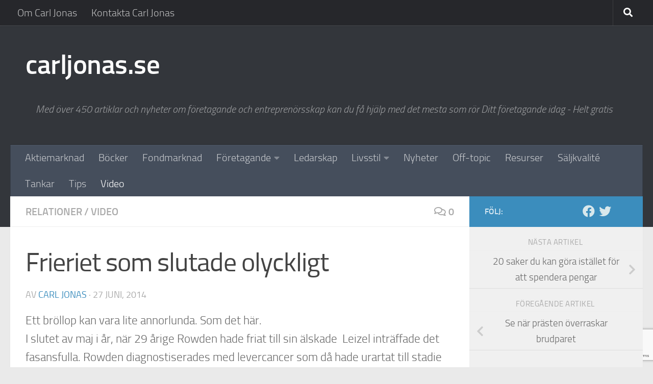

--- FILE ---
content_type: text/html; charset=UTF-8
request_url: https://www.carljonas.se/video/frieriet-som-slutade-olyckligt/
body_size: 75813
content:
<!DOCTYPE html>
<html class="no-js" lang="sv-SE">
<head>
  <meta charset="UTF-8">
  <meta name="viewport" content="width=device-width, initial-scale=1.0">
  <link rel="profile" href="https://gmpg.org/xfn/11" />
  <link rel="pingback" href="https://www.carljonas.se/xmlrpc.php">

  <meta name='robots' content='index, follow, max-image-preview:large, max-snippet:-1, max-video-preview:-1' />
<script>document.documentElement.className = document.documentElement.className.replace("no-js","js");</script>

	<!-- This site is optimized with the Yoast SEO plugin v24.5 - https://yoast.com/wordpress/plugins/seo/ -->
	<title>Frieriet som slutade olyckligt - carljonas.se</title>
	<link rel="canonical" href="https://www.carljonas.se/video/frieriet-som-slutade-olyckligt/" />
	<meta property="og:locale" content="sv_SE" />
	<meta property="og:type" content="article" />
	<meta property="og:title" content="Frieriet som slutade olyckligt - carljonas.se" />
	<meta property="og:description" content="Ett bröllop kan vara lite annorlunda. Som det här. I slutet av maj i år, när 29 årige Rowden hade&#046;&#046;&#046;" />
	<meta property="og:url" content="https://www.carljonas.se/video/frieriet-som-slutade-olyckligt/" />
	<meta property="og:site_name" content="carljonas.se" />
	<meta property="article:published_time" content="2014-06-27T03:26:34+00:00" />
	<meta property="og:image" content="https://www.carljonas.se/wp-content/uploads/2014/06/wpid-screenshot_2014-06-27-05-23-35.png" />
	<meta property="og:image:width" content="500" />
	<meta property="og:image:height" content="281" />
	<meta property="og:image:type" content="image/png" />
	<meta name="author" content="Carl Jonas" />
	<meta name="twitter:card" content="summary_large_image" />
	<meta name="twitter:label1" content="Skriven av" />
	<meta name="twitter:data1" content="Carl Jonas" />
	<meta name="twitter:label2" content="Beräknad lästid" />
	<meta name="twitter:data2" content="1 minut" />
	<script type="application/ld+json" class="yoast-schema-graph">{"@context":"https://schema.org","@graph":[{"@type":"WebPage","@id":"https://www.carljonas.se/video/frieriet-som-slutade-olyckligt/","url":"https://www.carljonas.se/video/frieriet-som-slutade-olyckligt/","name":"Frieriet som slutade olyckligt - carljonas.se","isPartOf":{"@id":"https://www.carljonas.se/#website"},"primaryImageOfPage":{"@id":"https://www.carljonas.se/video/frieriet-som-slutade-olyckligt/#primaryimage"},"image":{"@id":"https://www.carljonas.se/video/frieriet-som-slutade-olyckligt/#primaryimage"},"thumbnailUrl":"https://www.carljonas.se/wp-content/uploads/2014/06/wpid-screenshot_2014-06-27-05-23-35.png","datePublished":"2014-06-27T03:26:34+00:00","author":{"@id":"https://www.carljonas.se/#/schema/person/40ccce017e6549f3118e13b76f5aaa0d"},"breadcrumb":{"@id":"https://www.carljonas.se/video/frieriet-som-slutade-olyckligt/#breadcrumb"},"inLanguage":"sv-SE","potentialAction":[{"@type":"ReadAction","target":["https://www.carljonas.se/video/frieriet-som-slutade-olyckligt/"]}]},{"@type":"ImageObject","inLanguage":"sv-SE","@id":"https://www.carljonas.se/video/frieriet-som-slutade-olyckligt/#primaryimage","url":"https://www.carljonas.se/wp-content/uploads/2014/06/wpid-screenshot_2014-06-27-05-23-35.png","contentUrl":"https://www.carljonas.se/wp-content/uploads/2014/06/wpid-screenshot_2014-06-27-05-23-35.png","width":500,"height":281},{"@type":"BreadcrumbList","@id":"https://www.carljonas.se/video/frieriet-som-slutade-olyckligt/#breadcrumb","itemListElement":[{"@type":"ListItem","position":1,"name":"Hem","item":"https://www.carljonas.se/"},{"@type":"ListItem","position":2,"name":"Frieriet som slutade olyckligt"}]},{"@type":"WebSite","@id":"https://www.carljonas.se/#website","url":"https://www.carljonas.se/","name":"carljonas.se","description":"Med över 450 artiklar och nyheter om företagande och entreprenörsskap kan du få hjälp med det mesta som rör Ditt företagande idag - Helt gratis","potentialAction":[{"@type":"SearchAction","target":{"@type":"EntryPoint","urlTemplate":"https://www.carljonas.se/?s={search_term_string}"},"query-input":{"@type":"PropertyValueSpecification","valueRequired":true,"valueName":"search_term_string"}}],"inLanguage":"sv-SE"},{"@type":"Person","@id":"https://www.carljonas.se/#/schema/person/40ccce017e6549f3118e13b76f5aaa0d","name":"Carl Jonas","image":{"@type":"ImageObject","inLanguage":"sv-SE","@id":"https://www.carljonas.se/#/schema/person/image/","url":"https://secure.gravatar.com/avatar/0e068ea143eaf4ce8ebbc3029de55f2a8b57b58c64301d2e6af1b970b78e421e?s=96&d=mm&r=g","contentUrl":"https://secure.gravatar.com/avatar/0e068ea143eaf4ce8ebbc3029de55f2a8b57b58c64301d2e6af1b970b78e421e?s=96&d=mm&r=g","caption":"Carl Jonas"},"description":"Hej! Jag heter Carl Jonas. Du läser nu ett inlägg som är skapat för dig så att du kan bli bättre på företagande och entreprenörskap. Kommentera gärna artikeln så lovar jag att svara inom kort. Tack för att du läste det här!","sameAs":["http://www.oneconsultant.se"],"url":"https://www.carljonas.se/author/admin/"}]}</script>
	<!-- / Yoast SEO plugin. -->


<link rel='dns-prefetch' href='//secure.gravatar.com' />
<link rel='dns-prefetch' href='//stats.wp.com' />
<link rel='dns-prefetch' href='//v0.wordpress.com' />
<link rel="alternate" type="application/rss+xml" title="carljonas.se &raquo; Webbflöde" href="https://www.carljonas.se/feed/" />
<link rel="alternate" type="application/rss+xml" title="carljonas.se &raquo; Kommentarsflöde" href="https://www.carljonas.se/comments/feed/" />
<link rel="alternate" type="application/rss+xml" title="carljonas.se &raquo; Kommentarsflöde för Frieriet som slutade olyckligt" href="https://www.carljonas.se/video/frieriet-som-slutade-olyckligt/feed/" />
<link rel="alternate" title="oEmbed (JSON)" type="application/json+oembed" href="https://www.carljonas.se/wp-json/oembed/1.0/embed?url=https%3A%2F%2Fwww.carljonas.se%2Fvideo%2Ffrieriet-som-slutade-olyckligt%2F" />
<link rel="alternate" title="oEmbed (XML)" type="text/xml+oembed" href="https://www.carljonas.se/wp-json/oembed/1.0/embed?url=https%3A%2F%2Fwww.carljonas.se%2Fvideo%2Ffrieriet-som-slutade-olyckligt%2F&#038;format=xml" />
<style id='wp-img-auto-sizes-contain-inline-css'>
img:is([sizes=auto i],[sizes^="auto," i]){contain-intrinsic-size:3000px 1500px}
/*# sourceURL=wp-img-auto-sizes-contain-inline-css */
</style>
<style id='wp-emoji-styles-inline-css'>

	img.wp-smiley, img.emoji {
		display: inline !important;
		border: none !important;
		box-shadow: none !important;
		height: 1em !important;
		width: 1em !important;
		margin: 0 0.07em !important;
		vertical-align: -0.1em !important;
		background: none !important;
		padding: 0 !important;
	}
/*# sourceURL=wp-emoji-styles-inline-css */
</style>
<style id='wp-block-library-inline-css'>
:root{--wp-block-synced-color:#7a00df;--wp-block-synced-color--rgb:122,0,223;--wp-bound-block-color:var(--wp-block-synced-color);--wp-editor-canvas-background:#ddd;--wp-admin-theme-color:#007cba;--wp-admin-theme-color--rgb:0,124,186;--wp-admin-theme-color-darker-10:#006ba1;--wp-admin-theme-color-darker-10--rgb:0,107,160.5;--wp-admin-theme-color-darker-20:#005a87;--wp-admin-theme-color-darker-20--rgb:0,90,135;--wp-admin-border-width-focus:2px}@media (min-resolution:192dpi){:root{--wp-admin-border-width-focus:1.5px}}.wp-element-button{cursor:pointer}:root .has-very-light-gray-background-color{background-color:#eee}:root .has-very-dark-gray-background-color{background-color:#313131}:root .has-very-light-gray-color{color:#eee}:root .has-very-dark-gray-color{color:#313131}:root .has-vivid-green-cyan-to-vivid-cyan-blue-gradient-background{background:linear-gradient(135deg,#00d084,#0693e3)}:root .has-purple-crush-gradient-background{background:linear-gradient(135deg,#34e2e4,#4721fb 50%,#ab1dfe)}:root .has-hazy-dawn-gradient-background{background:linear-gradient(135deg,#faaca8,#dad0ec)}:root .has-subdued-olive-gradient-background{background:linear-gradient(135deg,#fafae1,#67a671)}:root .has-atomic-cream-gradient-background{background:linear-gradient(135deg,#fdd79a,#004a59)}:root .has-nightshade-gradient-background{background:linear-gradient(135deg,#330968,#31cdcf)}:root .has-midnight-gradient-background{background:linear-gradient(135deg,#020381,#2874fc)}:root{--wp--preset--font-size--normal:16px;--wp--preset--font-size--huge:42px}.has-regular-font-size{font-size:1em}.has-larger-font-size{font-size:2.625em}.has-normal-font-size{font-size:var(--wp--preset--font-size--normal)}.has-huge-font-size{font-size:var(--wp--preset--font-size--huge)}.has-text-align-center{text-align:center}.has-text-align-left{text-align:left}.has-text-align-right{text-align:right}.has-fit-text{white-space:nowrap!important}#end-resizable-editor-section{display:none}.aligncenter{clear:both}.items-justified-left{justify-content:flex-start}.items-justified-center{justify-content:center}.items-justified-right{justify-content:flex-end}.items-justified-space-between{justify-content:space-between}.screen-reader-text{border:0;clip-path:inset(50%);height:1px;margin:-1px;overflow:hidden;padding:0;position:absolute;width:1px;word-wrap:normal!important}.screen-reader-text:focus{background-color:#ddd;clip-path:none;color:#444;display:block;font-size:1em;height:auto;left:5px;line-height:normal;padding:15px 23px 14px;text-decoration:none;top:5px;width:auto;z-index:100000}html :where(.has-border-color){border-style:solid}html :where([style*=border-top-color]){border-top-style:solid}html :where([style*=border-right-color]){border-right-style:solid}html :where([style*=border-bottom-color]){border-bottom-style:solid}html :where([style*=border-left-color]){border-left-style:solid}html :where([style*=border-width]){border-style:solid}html :where([style*=border-top-width]){border-top-style:solid}html :where([style*=border-right-width]){border-right-style:solid}html :where([style*=border-bottom-width]){border-bottom-style:solid}html :where([style*=border-left-width]){border-left-style:solid}html :where(img[class*=wp-image-]){height:auto;max-width:100%}:where(figure){margin:0 0 1em}html :where(.is-position-sticky){--wp-admin--admin-bar--position-offset:var(--wp-admin--admin-bar--height,0px)}@media screen and (max-width:600px){html :where(.is-position-sticky){--wp-admin--admin-bar--position-offset:0px}}

/*# sourceURL=wp-block-library-inline-css */
</style><style id='global-styles-inline-css'>
:root{--wp--preset--aspect-ratio--square: 1;--wp--preset--aspect-ratio--4-3: 4/3;--wp--preset--aspect-ratio--3-4: 3/4;--wp--preset--aspect-ratio--3-2: 3/2;--wp--preset--aspect-ratio--2-3: 2/3;--wp--preset--aspect-ratio--16-9: 16/9;--wp--preset--aspect-ratio--9-16: 9/16;--wp--preset--color--black: #000000;--wp--preset--color--cyan-bluish-gray: #abb8c3;--wp--preset--color--white: #ffffff;--wp--preset--color--pale-pink: #f78da7;--wp--preset--color--vivid-red: #cf2e2e;--wp--preset--color--luminous-vivid-orange: #ff6900;--wp--preset--color--luminous-vivid-amber: #fcb900;--wp--preset--color--light-green-cyan: #7bdcb5;--wp--preset--color--vivid-green-cyan: #00d084;--wp--preset--color--pale-cyan-blue: #8ed1fc;--wp--preset--color--vivid-cyan-blue: #0693e3;--wp--preset--color--vivid-purple: #9b51e0;--wp--preset--gradient--vivid-cyan-blue-to-vivid-purple: linear-gradient(135deg,rgb(6,147,227) 0%,rgb(155,81,224) 100%);--wp--preset--gradient--light-green-cyan-to-vivid-green-cyan: linear-gradient(135deg,rgb(122,220,180) 0%,rgb(0,208,130) 100%);--wp--preset--gradient--luminous-vivid-amber-to-luminous-vivid-orange: linear-gradient(135deg,rgb(252,185,0) 0%,rgb(255,105,0) 100%);--wp--preset--gradient--luminous-vivid-orange-to-vivid-red: linear-gradient(135deg,rgb(255,105,0) 0%,rgb(207,46,46) 100%);--wp--preset--gradient--very-light-gray-to-cyan-bluish-gray: linear-gradient(135deg,rgb(238,238,238) 0%,rgb(169,184,195) 100%);--wp--preset--gradient--cool-to-warm-spectrum: linear-gradient(135deg,rgb(74,234,220) 0%,rgb(151,120,209) 20%,rgb(207,42,186) 40%,rgb(238,44,130) 60%,rgb(251,105,98) 80%,rgb(254,248,76) 100%);--wp--preset--gradient--blush-light-purple: linear-gradient(135deg,rgb(255,206,236) 0%,rgb(152,150,240) 100%);--wp--preset--gradient--blush-bordeaux: linear-gradient(135deg,rgb(254,205,165) 0%,rgb(254,45,45) 50%,rgb(107,0,62) 100%);--wp--preset--gradient--luminous-dusk: linear-gradient(135deg,rgb(255,203,112) 0%,rgb(199,81,192) 50%,rgb(65,88,208) 100%);--wp--preset--gradient--pale-ocean: linear-gradient(135deg,rgb(255,245,203) 0%,rgb(182,227,212) 50%,rgb(51,167,181) 100%);--wp--preset--gradient--electric-grass: linear-gradient(135deg,rgb(202,248,128) 0%,rgb(113,206,126) 100%);--wp--preset--gradient--midnight: linear-gradient(135deg,rgb(2,3,129) 0%,rgb(40,116,252) 100%);--wp--preset--font-size--small: 13px;--wp--preset--font-size--medium: 20px;--wp--preset--font-size--large: 36px;--wp--preset--font-size--x-large: 42px;--wp--preset--spacing--20: 0.44rem;--wp--preset--spacing--30: 0.67rem;--wp--preset--spacing--40: 1rem;--wp--preset--spacing--50: 1.5rem;--wp--preset--spacing--60: 2.25rem;--wp--preset--spacing--70: 3.38rem;--wp--preset--spacing--80: 5.06rem;--wp--preset--shadow--natural: 6px 6px 9px rgba(0, 0, 0, 0.2);--wp--preset--shadow--deep: 12px 12px 50px rgba(0, 0, 0, 0.4);--wp--preset--shadow--sharp: 6px 6px 0px rgba(0, 0, 0, 0.2);--wp--preset--shadow--outlined: 6px 6px 0px -3px rgb(255, 255, 255), 6px 6px rgb(0, 0, 0);--wp--preset--shadow--crisp: 6px 6px 0px rgb(0, 0, 0);}:where(.is-layout-flex){gap: 0.5em;}:where(.is-layout-grid){gap: 0.5em;}body .is-layout-flex{display: flex;}.is-layout-flex{flex-wrap: wrap;align-items: center;}.is-layout-flex > :is(*, div){margin: 0;}body .is-layout-grid{display: grid;}.is-layout-grid > :is(*, div){margin: 0;}:where(.wp-block-columns.is-layout-flex){gap: 2em;}:where(.wp-block-columns.is-layout-grid){gap: 2em;}:where(.wp-block-post-template.is-layout-flex){gap: 1.25em;}:where(.wp-block-post-template.is-layout-grid){gap: 1.25em;}.has-black-color{color: var(--wp--preset--color--black) !important;}.has-cyan-bluish-gray-color{color: var(--wp--preset--color--cyan-bluish-gray) !important;}.has-white-color{color: var(--wp--preset--color--white) !important;}.has-pale-pink-color{color: var(--wp--preset--color--pale-pink) !important;}.has-vivid-red-color{color: var(--wp--preset--color--vivid-red) !important;}.has-luminous-vivid-orange-color{color: var(--wp--preset--color--luminous-vivid-orange) !important;}.has-luminous-vivid-amber-color{color: var(--wp--preset--color--luminous-vivid-amber) !important;}.has-light-green-cyan-color{color: var(--wp--preset--color--light-green-cyan) !important;}.has-vivid-green-cyan-color{color: var(--wp--preset--color--vivid-green-cyan) !important;}.has-pale-cyan-blue-color{color: var(--wp--preset--color--pale-cyan-blue) !important;}.has-vivid-cyan-blue-color{color: var(--wp--preset--color--vivid-cyan-blue) !important;}.has-vivid-purple-color{color: var(--wp--preset--color--vivid-purple) !important;}.has-black-background-color{background-color: var(--wp--preset--color--black) !important;}.has-cyan-bluish-gray-background-color{background-color: var(--wp--preset--color--cyan-bluish-gray) !important;}.has-white-background-color{background-color: var(--wp--preset--color--white) !important;}.has-pale-pink-background-color{background-color: var(--wp--preset--color--pale-pink) !important;}.has-vivid-red-background-color{background-color: var(--wp--preset--color--vivid-red) !important;}.has-luminous-vivid-orange-background-color{background-color: var(--wp--preset--color--luminous-vivid-orange) !important;}.has-luminous-vivid-amber-background-color{background-color: var(--wp--preset--color--luminous-vivid-amber) !important;}.has-light-green-cyan-background-color{background-color: var(--wp--preset--color--light-green-cyan) !important;}.has-vivid-green-cyan-background-color{background-color: var(--wp--preset--color--vivid-green-cyan) !important;}.has-pale-cyan-blue-background-color{background-color: var(--wp--preset--color--pale-cyan-blue) !important;}.has-vivid-cyan-blue-background-color{background-color: var(--wp--preset--color--vivid-cyan-blue) !important;}.has-vivid-purple-background-color{background-color: var(--wp--preset--color--vivid-purple) !important;}.has-black-border-color{border-color: var(--wp--preset--color--black) !important;}.has-cyan-bluish-gray-border-color{border-color: var(--wp--preset--color--cyan-bluish-gray) !important;}.has-white-border-color{border-color: var(--wp--preset--color--white) !important;}.has-pale-pink-border-color{border-color: var(--wp--preset--color--pale-pink) !important;}.has-vivid-red-border-color{border-color: var(--wp--preset--color--vivid-red) !important;}.has-luminous-vivid-orange-border-color{border-color: var(--wp--preset--color--luminous-vivid-orange) !important;}.has-luminous-vivid-amber-border-color{border-color: var(--wp--preset--color--luminous-vivid-amber) !important;}.has-light-green-cyan-border-color{border-color: var(--wp--preset--color--light-green-cyan) !important;}.has-vivid-green-cyan-border-color{border-color: var(--wp--preset--color--vivid-green-cyan) !important;}.has-pale-cyan-blue-border-color{border-color: var(--wp--preset--color--pale-cyan-blue) !important;}.has-vivid-cyan-blue-border-color{border-color: var(--wp--preset--color--vivid-cyan-blue) !important;}.has-vivid-purple-border-color{border-color: var(--wp--preset--color--vivid-purple) !important;}.has-vivid-cyan-blue-to-vivid-purple-gradient-background{background: var(--wp--preset--gradient--vivid-cyan-blue-to-vivid-purple) !important;}.has-light-green-cyan-to-vivid-green-cyan-gradient-background{background: var(--wp--preset--gradient--light-green-cyan-to-vivid-green-cyan) !important;}.has-luminous-vivid-amber-to-luminous-vivid-orange-gradient-background{background: var(--wp--preset--gradient--luminous-vivid-amber-to-luminous-vivid-orange) !important;}.has-luminous-vivid-orange-to-vivid-red-gradient-background{background: var(--wp--preset--gradient--luminous-vivid-orange-to-vivid-red) !important;}.has-very-light-gray-to-cyan-bluish-gray-gradient-background{background: var(--wp--preset--gradient--very-light-gray-to-cyan-bluish-gray) !important;}.has-cool-to-warm-spectrum-gradient-background{background: var(--wp--preset--gradient--cool-to-warm-spectrum) !important;}.has-blush-light-purple-gradient-background{background: var(--wp--preset--gradient--blush-light-purple) !important;}.has-blush-bordeaux-gradient-background{background: var(--wp--preset--gradient--blush-bordeaux) !important;}.has-luminous-dusk-gradient-background{background: var(--wp--preset--gradient--luminous-dusk) !important;}.has-pale-ocean-gradient-background{background: var(--wp--preset--gradient--pale-ocean) !important;}.has-electric-grass-gradient-background{background: var(--wp--preset--gradient--electric-grass) !important;}.has-midnight-gradient-background{background: var(--wp--preset--gradient--midnight) !important;}.has-small-font-size{font-size: var(--wp--preset--font-size--small) !important;}.has-medium-font-size{font-size: var(--wp--preset--font-size--medium) !important;}.has-large-font-size{font-size: var(--wp--preset--font-size--large) !important;}.has-x-large-font-size{font-size: var(--wp--preset--font-size--x-large) !important;}
/*# sourceURL=global-styles-inline-css */
</style>

<style id='classic-theme-styles-inline-css'>
/*! This file is auto-generated */
.wp-block-button__link{color:#fff;background-color:#32373c;border-radius:9999px;box-shadow:none;text-decoration:none;padding:calc(.667em + 2px) calc(1.333em + 2px);font-size:1.125em}.wp-block-file__button{background:#32373c;color:#fff;text-decoration:none}
/*# sourceURL=/wp-includes/css/classic-themes.min.css */
</style>
<link rel='stylesheet' id='contact-form-7-css' href='https://www.carljonas.se/wp-content/plugins/contact-form-7/includes/css/styles.css?ver=6.1.4' media='all' />
<link rel='stylesheet' id='hueman-main-style-css' href='https://www.carljonas.se/wp-content/themes/hueman/assets/front/css/main.min.css?ver=3.7.27' media='all' />
<style id='hueman-main-style-inline-css'>
body { font-size:1.25rem; }@media only screen and (min-width: 720px) {
        .nav > li { font-size:1.25rem; }
      }::selection { background-color: #3b8dbd; }
::-moz-selection { background-color: #3b8dbd; }a,a>span.hu-external::after,.themeform label .required,#flexslider-featured .flex-direction-nav .flex-next:hover,#flexslider-featured .flex-direction-nav .flex-prev:hover,.post-hover:hover .post-title a,.post-title a:hover,.sidebar.s1 .post-nav li a:hover i,.content .post-nav li a:hover i,.post-related a:hover,.sidebar.s1 .widget_rss ul li a,#footer .widget_rss ul li a,.sidebar.s1 .widget_calendar a,#footer .widget_calendar a,.sidebar.s1 .alx-tab .tab-item-category a,.sidebar.s1 .alx-posts .post-item-category a,.sidebar.s1 .alx-tab li:hover .tab-item-title a,.sidebar.s1 .alx-tab li:hover .tab-item-comment a,.sidebar.s1 .alx-posts li:hover .post-item-title a,#footer .alx-tab .tab-item-category a,#footer .alx-posts .post-item-category a,#footer .alx-tab li:hover .tab-item-title a,#footer .alx-tab li:hover .tab-item-comment a,#footer .alx-posts li:hover .post-item-title a,.comment-tabs li.active a,.comment-awaiting-moderation,.child-menu a:hover,.child-menu .current_page_item > a,.wp-pagenavi a{ color: #3b8dbd; }input[type="submit"],.themeform button[type="submit"],.sidebar.s1 .sidebar-top,.sidebar.s1 .sidebar-toggle,#flexslider-featured .flex-control-nav li a.flex-active,.post-tags a:hover,.sidebar.s1 .widget_calendar caption,#footer .widget_calendar caption,.author-bio .bio-avatar:after,.commentlist li.bypostauthor > .comment-body:after,.commentlist li.comment-author-admin > .comment-body:after{ background-color: #3b8dbd; }.post-format .format-container { border-color: #3b8dbd; }.sidebar.s1 .alx-tabs-nav li.active a,#footer .alx-tabs-nav li.active a,.comment-tabs li.active a,.wp-pagenavi a:hover,.wp-pagenavi a:active,.wp-pagenavi span.current{ border-bottom-color: #3b8dbd!important; }.sidebar.s2 .post-nav li a:hover i,
.sidebar.s2 .widget_rss ul li a,
.sidebar.s2 .widget_calendar a,
.sidebar.s2 .alx-tab .tab-item-category a,
.sidebar.s2 .alx-posts .post-item-category a,
.sidebar.s2 .alx-tab li:hover .tab-item-title a,
.sidebar.s2 .alx-tab li:hover .tab-item-comment a,
.sidebar.s2 .alx-posts li:hover .post-item-title a { color: #82b965; }
.sidebar.s2 .sidebar-top,.sidebar.s2 .sidebar-toggle,.post-comments,.jp-play-bar,.jp-volume-bar-value,.sidebar.s2 .widget_calendar caption{ background-color: #82b965; }.sidebar.s2 .alx-tabs-nav li.active a { border-bottom-color: #82b965; }
.post-comments::before { border-right-color: #82b965; }
      .search-expand,
              #nav-topbar.nav-container { background-color: #26272b}@media only screen and (min-width: 720px) {
                #nav-topbar .nav ul { background-color: #26272b; }
              }.is-scrolled #header .nav-container.desktop-sticky,
              .is-scrolled #header .search-expand { background-color: #26272b; background-color: rgba(38,39,43,0.90) }.is-scrolled .topbar-transparent #nav-topbar.desktop-sticky .nav ul { background-color: #26272b; background-color: rgba(38,39,43,0.95) }#header { background-color: #33363b; }
@media only screen and (min-width: 720px) {
  #nav-header .nav ul { background-color: #33363b; }
}
        .is-scrolled #header #nav-mobile { background-color: #454e5c; background-color: rgba(69,78,92,0.90) }#nav-header.nav-container, #main-header-search .search-expand { background-color: ; }
@media only screen and (min-width: 720px) {
  #nav-header .nav ul { background-color: ; }
}
        body { background-color: #eaeaea; }
/*# sourceURL=hueman-main-style-inline-css */
</style>
<link rel='stylesheet' id='hueman-font-awesome-css' href='https://www.carljonas.se/wp-content/themes/hueman/assets/front/css/font-awesome.min.css?ver=3.7.27' media='all' />
<style id='akismet-widget-style-inline-css'>

			.a-stats {
				--akismet-color-mid-green: #357b49;
				--akismet-color-white: #fff;
				--akismet-color-light-grey: #f6f7f7;

				max-width: 350px;
				width: auto;
			}

			.a-stats * {
				all: unset;
				box-sizing: border-box;
			}

			.a-stats strong {
				font-weight: 600;
			}

			.a-stats a.a-stats__link,
			.a-stats a.a-stats__link:visited,
			.a-stats a.a-stats__link:active {
				background: var(--akismet-color-mid-green);
				border: none;
				box-shadow: none;
				border-radius: 8px;
				color: var(--akismet-color-white);
				cursor: pointer;
				display: block;
				font-family: -apple-system, BlinkMacSystemFont, 'Segoe UI', 'Roboto', 'Oxygen-Sans', 'Ubuntu', 'Cantarell', 'Helvetica Neue', sans-serif;
				font-weight: 500;
				padding: 12px;
				text-align: center;
				text-decoration: none;
				transition: all 0.2s ease;
			}

			/* Extra specificity to deal with TwentyTwentyOne focus style */
			.widget .a-stats a.a-stats__link:focus {
				background: var(--akismet-color-mid-green);
				color: var(--akismet-color-white);
				text-decoration: none;
			}

			.a-stats a.a-stats__link:hover {
				filter: brightness(110%);
				box-shadow: 0 4px 12px rgba(0, 0, 0, 0.06), 0 0 2px rgba(0, 0, 0, 0.16);
			}

			.a-stats .count {
				color: var(--akismet-color-white);
				display: block;
				font-size: 1.5em;
				line-height: 1.4;
				padding: 0 13px;
				white-space: nowrap;
			}
		
/*# sourceURL=akismet-widget-style-inline-css */
</style>
<script src="https://www.carljonas.se/wp-includes/js/jquery/jquery.min.js?ver=3.7.1" id="jquery-core-js"></script>
<script src="https://www.carljonas.se/wp-includes/js/jquery/jquery-migrate.min.js?ver=3.4.1" id="jquery-migrate-js"></script>
<link rel="https://api.w.org/" href="https://www.carljonas.se/wp-json/" /><link rel="alternate" title="JSON" type="application/json" href="https://www.carljonas.se/wp-json/wp/v2/posts/2018" /><link rel="EditURI" type="application/rsd+xml" title="RSD" href="https://www.carljonas.se/xmlrpc.php?rsd" />
<meta name="generator" content="WordPress 6.9" />
<link rel='shortlink' href='https://wp.me/p5Ntmi-wy' />
	<style>img#wpstats{display:none}</style>
		    <link rel="preload" as="font" type="font/woff2" href="https://www.carljonas.se/wp-content/themes/hueman/assets/front/webfonts/fa-brands-400.woff2?v=5.15.2" crossorigin="anonymous"/>
    <link rel="preload" as="font" type="font/woff2" href="https://www.carljonas.se/wp-content/themes/hueman/assets/front/webfonts/fa-regular-400.woff2?v=5.15.2" crossorigin="anonymous"/>
    <link rel="preload" as="font" type="font/woff2" href="https://www.carljonas.se/wp-content/themes/hueman/assets/front/webfonts/fa-solid-900.woff2?v=5.15.2" crossorigin="anonymous"/>
  <link rel="preload" as="font" type="font/woff" href="https://www.carljonas.se/wp-content/themes/hueman/assets/front/fonts/titillium-light-webfont.woff" crossorigin="anonymous"/>
<link rel="preload" as="font" type="font/woff" href="https://www.carljonas.se/wp-content/themes/hueman/assets/front/fonts/titillium-lightitalic-webfont.woff" crossorigin="anonymous"/>
<link rel="preload" as="font" type="font/woff" href="https://www.carljonas.se/wp-content/themes/hueman/assets/front/fonts/titillium-regular-webfont.woff" crossorigin="anonymous"/>
<link rel="preload" as="font" type="font/woff" href="https://www.carljonas.se/wp-content/themes/hueman/assets/front/fonts/titillium-regularitalic-webfont.woff" crossorigin="anonymous"/>
<link rel="preload" as="font" type="font/woff" href="https://www.carljonas.se/wp-content/themes/hueman/assets/front/fonts/titillium-semibold-webfont.woff" crossorigin="anonymous"/>
<style>
  /*  base : fonts
/* ------------------------------------ */
body { font-family: "Titillium", Arial, sans-serif; }
@font-face {
  font-family: 'Titillium';
  src: url('https://www.carljonas.se/wp-content/themes/hueman/assets/front/fonts/titillium-light-webfont.eot');
  src: url('https://www.carljonas.se/wp-content/themes/hueman/assets/front/fonts/titillium-light-webfont.svg#titillium-light-webfont') format('svg'),
     url('https://www.carljonas.se/wp-content/themes/hueman/assets/front/fonts/titillium-light-webfont.eot?#iefix') format('embedded-opentype'),
     url('https://www.carljonas.se/wp-content/themes/hueman/assets/front/fonts/titillium-light-webfont.woff') format('woff'),
     url('https://www.carljonas.se/wp-content/themes/hueman/assets/front/fonts/titillium-light-webfont.ttf') format('truetype');
  font-weight: 300;
  font-style: normal;
}
@font-face {
  font-family: 'Titillium';
  src: url('https://www.carljonas.se/wp-content/themes/hueman/assets/front/fonts/titillium-lightitalic-webfont.eot');
  src: url('https://www.carljonas.se/wp-content/themes/hueman/assets/front/fonts/titillium-lightitalic-webfont.svg#titillium-lightitalic-webfont') format('svg'),
     url('https://www.carljonas.se/wp-content/themes/hueman/assets/front/fonts/titillium-lightitalic-webfont.eot?#iefix') format('embedded-opentype'),
     url('https://www.carljonas.se/wp-content/themes/hueman/assets/front/fonts/titillium-lightitalic-webfont.woff') format('woff'),
     url('https://www.carljonas.se/wp-content/themes/hueman/assets/front/fonts/titillium-lightitalic-webfont.ttf') format('truetype');
  font-weight: 300;
  font-style: italic;
}
@font-face {
  font-family: 'Titillium';
  src: url('https://www.carljonas.se/wp-content/themes/hueman/assets/front/fonts/titillium-regular-webfont.eot');
  src: url('https://www.carljonas.se/wp-content/themes/hueman/assets/front/fonts/titillium-regular-webfont.svg#titillium-regular-webfont') format('svg'),
     url('https://www.carljonas.se/wp-content/themes/hueman/assets/front/fonts/titillium-regular-webfont.eot?#iefix') format('embedded-opentype'),
     url('https://www.carljonas.se/wp-content/themes/hueman/assets/front/fonts/titillium-regular-webfont.woff') format('woff'),
     url('https://www.carljonas.se/wp-content/themes/hueman/assets/front/fonts/titillium-regular-webfont.ttf') format('truetype');
  font-weight: 400;
  font-style: normal;
}
@font-face {
  font-family: 'Titillium';
  src: url('https://www.carljonas.se/wp-content/themes/hueman/assets/front/fonts/titillium-regularitalic-webfont.eot');
  src: url('https://www.carljonas.se/wp-content/themes/hueman/assets/front/fonts/titillium-regularitalic-webfont.svg#titillium-regular-webfont') format('svg'),
     url('https://www.carljonas.se/wp-content/themes/hueman/assets/front/fonts/titillium-regularitalic-webfont.eot?#iefix') format('embedded-opentype'),
     url('https://www.carljonas.se/wp-content/themes/hueman/assets/front/fonts/titillium-regularitalic-webfont.woff') format('woff'),
     url('https://www.carljonas.se/wp-content/themes/hueman/assets/front/fonts/titillium-regularitalic-webfont.ttf') format('truetype');
  font-weight: 400;
  font-style: italic;
}
@font-face {
    font-family: 'Titillium';
    src: url('https://www.carljonas.se/wp-content/themes/hueman/assets/front/fonts/titillium-semibold-webfont.eot');
    src: url('https://www.carljonas.se/wp-content/themes/hueman/assets/front/fonts/titillium-semibold-webfont.svg#titillium-semibold-webfont') format('svg'),
         url('https://www.carljonas.se/wp-content/themes/hueman/assets/front/fonts/titillium-semibold-webfont.eot?#iefix') format('embedded-opentype'),
         url('https://www.carljonas.se/wp-content/themes/hueman/assets/front/fonts/titillium-semibold-webfont.woff') format('woff'),
         url('https://www.carljonas.se/wp-content/themes/hueman/assets/front/fonts/titillium-semibold-webfont.ttf') format('truetype');
  font-weight: 600;
  font-style: normal;
}
</style>
  <!--[if lt IE 9]>
<script src="https://www.carljonas.se/wp-content/themes/hueman/assets/front/js/ie/html5shiv-printshiv.min.js"></script>
<script src="https://www.carljonas.se/wp-content/themes/hueman/assets/front/js/ie/selectivizr.js"></script>
<![endif]-->
</head>

<body class="wp-singular post-template-default single single-post postid-2018 single-format-standard wp-embed-responsive wp-theme-hueman col-2cl full-width topbar-enabled mobile-sidebar-hide-s1 header-desktop-sticky header-mobile-sticky hueman-3-7-27 chrome">
<div id="wrapper">
  <a class="screen-reader-text skip-link" href="#content">Hoppa till innehåll</a>
  
  <header id="header" class="top-menu-mobile-on one-mobile-menu top_menu header-ads-desktop  topbar-transparent no-header-img">
        <nav class="nav-container group mobile-menu mobile-sticky " id="nav-mobile" data-menu-id="header-1">
  <div class="mobile-title-logo-in-header"><p class="site-title">                  <a class="custom-logo-link" href="https://www.carljonas.se/" rel="home" title="carljonas.se | Startsida">carljonas.se</a>                </p></div>
        
                    <!-- <div class="ham__navbar-toggler collapsed" aria-expanded="false">
          <div class="ham__navbar-span-wrapper">
            <span class="ham-toggler-menu__span"></span>
          </div>
        </div> -->
        <button class="ham__navbar-toggler-two collapsed" title="Menu" aria-expanded="false">
          <span class="ham__navbar-span-wrapper">
            <span class="line line-1"></span>
            <span class="line line-2"></span>
            <span class="line line-3"></span>
          </span>
        </button>
            
      <div class="nav-text"></div>
      <div class="nav-wrap container">
                  <ul class="nav container-inner group mobile-search">
                            <li>
                  <form role="search" method="get" class="search-form" action="https://www.carljonas.se/">
				<label>
					<span class="screen-reader-text">Sök efter:</span>
					<input type="search" class="search-field" placeholder="Sök …" value="" name="s" />
				</label>
				<input type="submit" class="search-submit" value="Sök" />
			</form>                </li>
                      </ul>
                <ul id="menu-meny_sida" class="nav container-inner group"><li id="menu-item-2230" class="menu-item menu-item-type-post_type menu-item-object-page menu-item-2230"><a href="https://www.carljonas.se/om-cj/">Om Carl Jonas</a></li>
<li id="menu-item-1684" class="menu-item menu-item-type-post_type menu-item-object-page menu-item-1684"><a href="https://www.carljonas.se/kontakta-mig/">Kontakta Carl Jonas</a></li>
</ul>      </div>
</nav><!--/#nav-topbar-->  
        <nav class="nav-container group desktop-menu desktop-sticky " id="nav-topbar" data-menu-id="header-2">
    <div class="nav-text"></div>
  <div class="topbar-toggle-down">
    <i class="fas fa-angle-double-down" aria-hidden="true" data-toggle="down" title="Expandera meny"></i>
    <i class="fas fa-angle-double-up" aria-hidden="true" data-toggle="up" title="Minimera meny"></i>
  </div>
  <div class="nav-wrap container">
    <ul id="menu-meny_sida-1" class="nav container-inner group"><li class="menu-item menu-item-type-post_type menu-item-object-page menu-item-2230"><a href="https://www.carljonas.se/om-cj/">Om Carl Jonas</a></li>
<li class="menu-item menu-item-type-post_type menu-item-object-page menu-item-1684"><a href="https://www.carljonas.se/kontakta-mig/">Kontakta Carl Jonas</a></li>
</ul>  </div>
      <div id="topbar-header-search" class="container">
      <div class="container-inner">
        <button class="toggle-search"><i class="fas fa-search"></i></button>
        <div class="search-expand">
          <div class="search-expand-inner"><form role="search" method="get" class="search-form" action="https://www.carljonas.se/">
				<label>
					<span class="screen-reader-text">Sök efter:</span>
					<input type="search" class="search-field" placeholder="Sök …" value="" name="s" />
				</label>
				<input type="submit" class="search-submit" value="Sök" />
			</form></div>
        </div>
      </div><!--/.container-inner-->
    </div><!--/.container-->
  
</nav><!--/#nav-topbar-->  
  <div class="container group">
        <div class="container-inner">

                    <div class="group hu-pad central-header-zone">
                  <div class="logo-tagline-group">
                      <p class="site-title">                  <a class="custom-logo-link" href="https://www.carljonas.se/" rel="home" title="carljonas.se | Startsida">carljonas.se</a>                </p>                                                <p class="site-description">Med över 450 artiklar och nyheter om företagande och entreprenörsskap kan du få hjälp med det mesta som rör Ditt företagande idag - Helt gratis</p>
                                        </div>

                                </div>
      
                <nav class="nav-container group desktop-menu " id="nav-header" data-menu-id="header-3">
    <div class="nav-text"><!-- put your mobile menu text here --></div>

  <div class="nav-wrap container">
        <ul id="menu-kat" class="nav container-inner group"><li id="menu-item-2206" class="menu-item menu-item-type-taxonomy menu-item-object-category menu-item-2206"><a href="https://www.carljonas.se/category/aktiemarknad/">Aktiemarknad</a></li>
<li id="menu-item-2231" class="menu-item menu-item-type-post_type menu-item-object-page menu-item-2231"><a href="https://www.carljonas.se/kop-en-bok/">Böcker</a></li>
<li id="menu-item-2207" class="menu-item menu-item-type-taxonomy menu-item-object-category menu-item-2207"><a href="https://www.carljonas.se/category/fondmarknad/">Fondmarknad</a></li>
<li id="menu-item-2208" class="menu-item menu-item-type-taxonomy menu-item-object-category menu-item-has-children menu-item-2208"><a href="https://www.carljonas.se/category/foretagande-2/">Företagande</a>
<ul class="sub-menu">
	<li id="menu-item-2209" class="menu-item menu-item-type-taxonomy menu-item-object-category menu-item-2209"><a href="https://www.carljonas.se/category/foretagsekonomi/">Företagsekonomi</a></li>
</ul>
</li>
<li id="menu-item-2210" class="menu-item menu-item-type-taxonomy menu-item-object-category menu-item-2210"><a href="https://www.carljonas.se/category/ledarskap/">Ledarskap</a></li>
<li id="menu-item-2211" class="menu-item menu-item-type-taxonomy menu-item-object-category menu-item-has-children menu-item-2211"><a href="https://www.carljonas.se/category/livsstil/">Livsstil</a>
<ul class="sub-menu">
	<li id="menu-item-2212" class="menu-item menu-item-type-taxonomy menu-item-object-category menu-item-2212"><a href="https://www.carljonas.se/category/motivation/">Motivation</a></li>
	<li id="menu-item-2215" class="menu-item menu-item-type-taxonomy menu-item-object-category current-post-ancestor current-menu-parent current-post-parent menu-item-2215"><a href="https://www.carljonas.se/category/relationer/">Relationer</a></li>
</ul>
</li>
<li id="menu-item-2213" class="menu-item menu-item-type-taxonomy menu-item-object-category menu-item-2213"><a href="https://www.carljonas.se/category/nyheter-2/">Nyheter</a></li>
<li id="menu-item-2214" class="menu-item menu-item-type-taxonomy menu-item-object-category menu-item-2214"><a href="https://www.carljonas.se/category/off-topic/">Off-topic</a></li>
<li id="menu-item-2216" class="menu-item menu-item-type-taxonomy menu-item-object-category menu-item-2216"><a href="https://www.carljonas.se/category/resurser/">Resurser</a></li>
<li id="menu-item-2217" class="menu-item menu-item-type-taxonomy menu-item-object-category menu-item-2217"><a href="https://www.carljonas.se/category/saljkvalite/">Säljkvalité</a></li>
<li id="menu-item-2218" class="menu-item menu-item-type-taxonomy menu-item-object-category menu-item-2218"><a href="https://www.carljonas.se/category/tankar/">Tankar</a></li>
<li id="menu-item-2219" class="menu-item menu-item-type-taxonomy menu-item-object-category menu-item-2219"><a href="https://www.carljonas.se/category/tips/">Tips</a></li>
<li id="menu-item-2220" class="menu-item menu-item-type-taxonomy menu-item-object-category current-post-ancestor current-menu-parent current-post-parent menu-item-2220"><a href="https://www.carljonas.se/category/video/">Video</a></li>
</ul>  </div>
</nav><!--/#nav-header-->      
    </div><!--/.container-inner-->
      </div><!--/.container-->

</header><!--/#header-->
  
  <div class="container" id="page">
    <div class="container-inner">
            <div class="main">
        <div class="main-inner group">
          
              <main class="content" id="content">
              <div class="page-title hu-pad group">
          	    		<ul class="meta-single group">
    			<li class="category"><a href="https://www.carljonas.se/category/relationer/" rel="category tag">Relationer</a> <span>/</span> <a href="https://www.carljonas.se/category/video/" rel="category tag">Video</a></li>
    			    			<li class="comments"><a href="https://www.carljonas.se/video/frieriet-som-slutade-olyckligt/#respond"><i class="far fa-comments"></i>0</a></li>
    			    		</ul>
            
    </div><!--/.page-title-->
          <div class="hu-pad group">
              <article class="post-2018 post type-post status-publish format-standard has-post-thumbnail hentry category-relationer category-video tag-brollop tag-levercancer tag-video-2">
    <div class="post-inner group">

      <h1 class="post-title entry-title">Frieriet som slutade olyckligt</h1>
  <p class="post-byline">
       av     <span class="vcard author">
       <span class="fn"><a href="https://www.carljonas.se/author/admin/" title="Inlägg av Carl Jonas" rel="author">Carl Jonas</a></span>
     </span>
     &middot;
                                            <time class="published" datetime="2014-06-27T05:26:34+02:00">27 juni, 2014</time>
                      </p>

                                
      <div class="clear"></div>

      <div class="entry themeform">
        <div class="entry-inner">
          <p>Ett bröllop kan vara lite annorlunda. Som det här.<br />
I slutet av maj i år, när 29 årige Rowden hade friat till sin älskade&nbsp; Leizel inträffade det fasansfulla. Rowden diagnostiserades med levercancer som då hade urartat till stadie fyra vilket innebär väldigt låg chans till överlevnad.</p>
<p>Rowdens hälsa försämrades snabbt och hans högsta önskan var att få säga Ja till sin Liezel. Familjen bestämde sig för att anordna ett bröllop vars planering endast krävde 12 timmar.</p>
<p>Då Rowden inte hade någon annan möjlighet hölls bröllopet på sjukhuset.</p>
<p>Levercancern tog Rowdens liv den 11e juni, endast 10 timmar efter att han sagt &#8221;Ja&#8221; till sin Liezel.</p>
<div class="video-container"><iframe title="A Wedding That Will Move You: Rowden &amp; Leizel" width="500" height="281" src="https://www.youtube.com/embed/eVocnNIgKwY?feature=oembed&#038;wmode=opaque" frameborder="0" allow="accelerometer; autoplay; clipboard-write; encrypted-media; gyroscope; picture-in-picture; web-share" referrerpolicy="strict-origin-when-cross-origin" allowfullscreen></iframe></div>
<p><strong>Som en reflektion</strong><br />
Livet kan ta så olika vägar som man sällan anar. Även när du är som lyckligast kan allt vända.</p>
<p>Din dag och ditt liv är viktigast. Gör så gott du kan för att må bra och ta vara på de personer du har i din närhet och lev så att du mår bra.</p>
          <nav class="pagination group">
                      </nav><!--/.pagination-->
        </div>

        
        <div class="clear"></div>
      </div><!--/.entry-->

    </div><!--/.post-inner-->
  </article><!--/.post-->

<div class="clear"></div>

<p class="post-tags"><span>Etiketter:</span> <a href="https://www.carljonas.se/tag/brollop/" rel="tag">bröllop</a><a href="https://www.carljonas.se/tag/levercancer/" rel="tag">levercancer</a><a href="https://www.carljonas.se/tag/video-2/" rel="tag">video</a></p>
  <div class="author-bio">
    <div class="bio-avatar"><img alt='' src='https://secure.gravatar.com/avatar/0e068ea143eaf4ce8ebbc3029de55f2a8b57b58c64301d2e6af1b970b78e421e?s=128&#038;d=mm&#038;r=g' srcset='https://secure.gravatar.com/avatar/0e068ea143eaf4ce8ebbc3029de55f2a8b57b58c64301d2e6af1b970b78e421e?s=256&#038;d=mm&#038;r=g 2x' class='avatar avatar-128 photo' height='128' width='128' loading='lazy' decoding='async'/></div>
    <p class="bio-name">Carl Jonas</p>
    <p class="bio-desc">Hej!

Jag heter Carl Jonas. Du läser nu ett inlägg som är skapat för dig så att du kan bli bättre på företagande och entreprenörskap. Kommentera gärna artikeln så lovar jag att svara inom kort.

Tack för att du läste det här!</p>
    <div class="clear"></div>
  </div>



<h4 class="heading">
	<i class="far fa-hand-point-right"></i>Du gillar kanske också...</h4>

<ul class="related-posts group">
  		<li class="related post-hover">
		<article class="post-1724 post type-post status-publish format-standard has-post-thumbnail hentry category-foretagande-2 category-livsstil category-relationer category-tips tag-foretag tag-foretagare tag-forhallande tag-lista tag-tips-2">

			<div class="post-thumbnail">
				<a href="https://www.carljonas.se/tips/3-skal-att-vara-singel-som-foretagare/" class="hu-rel-post-thumb">
					<img width="385" height="245" src="https://www.carljonas.se/wp-content/uploads/2014/01/wpid-7591264544_1885000c14.jpg" class="attachment-thumb-medium size-thumb-medium wp-post-image" alt="" decoding="async" loading="lazy" srcset="https://www.carljonas.se/wp-content/uploads/2014/01/wpid-7591264544_1885000c14.jpg 500w, https://www.carljonas.se/wp-content/uploads/2014/01/wpid-7591264544_1885000c14-300x190.jpg 300w" sizes="auto, (max-width: 385px) 100vw, 385px" />																			</a>
									<a class="post-comments" href="https://www.carljonas.se/tips/3-skal-att-vara-singel-som-foretagare/#respond"><i class="far fa-comments"></i>0</a>
							</div><!--/.post-thumbnail-->

			<div class="related-inner">

				<h4 class="post-title entry-title">
					<a href="https://www.carljonas.se/tips/3-skal-att-vara-singel-som-foretagare/" rel="bookmark">3 skäl att vara singel som företagare</a>
				</h4><!--/.post-title-->

				<div class="post-meta group">
					<p class="post-date">
  <time class="published updated" datetime="2014-01-02 16:00:08">2 januari, 2014</time>
</p>

  <p class="post-byline" style="display:none">&nbsp;av    <span class="vcard author">
      <span class="fn"><a href="https://www.carljonas.se/author/admin/" title="Inlägg av Carl Jonas" rel="author">Carl Jonas</a></span>
    </span> &middot; Published <span class="published">2 januari, 2014</span>
      </p>
				</div><!--/.post-meta-->

			</div><!--/.related-inner-->

		</article>
	</li><!--/.related-->
		<li class="related post-hover">
		<article class="post-1796 post type-post status-publish format-standard has-post-thumbnail hentry category-livsstil category-motivation category-relationer category-resurser category-tips category-video">

			<div class="post-thumbnail">
				<a href="https://www.carljonas.se/motivation/overviktiga-kan-givetvis-traffa-snygga/" class="hu-rel-post-thumb">
					<img width="120" height="90" src="https://www.carljonas.se/wp-content/uploads/2014/02/11.jpg" class="attachment-thumb-medium size-thumb-medium wp-post-image" alt="Överviktig raggar på tjejer" decoding="async" loading="lazy" />																			</a>
									<a class="post-comments" href="https://www.carljonas.se/motivation/overviktiga-kan-givetvis-traffa-snygga/#respond"><i class="far fa-comments"></i>0</a>
							</div><!--/.post-thumbnail-->

			<div class="related-inner">

				<h4 class="post-title entry-title">
					<a href="https://www.carljonas.se/motivation/overviktiga-kan-givetvis-traffa-snygga/" rel="bookmark">Överviktiga kan givetvis träffa snygga</a>
				</h4><!--/.post-title-->

				<div class="post-meta group">
					<p class="post-date">
  <time class="published updated" datetime="2014-02-20 07:31:21">20 februari, 2014</time>
</p>

  <p class="post-byline" style="display:none">&nbsp;av    <span class="vcard author">
      <span class="fn"><a href="https://www.carljonas.se/author/admin/" title="Inlägg av Carl Jonas" rel="author">Carl Jonas</a></span>
    </span> &middot; Published <span class="published">20 februari, 2014</span>
      </p>
				</div><!--/.post-meta-->

			</div><!--/.related-inner-->

		</article>
	</li><!--/.related-->
		<li class="related post-hover">
		<article class="post-1871 post type-post status-publish format-standard has-post-thumbnail hentry category-livsstil category-motivation category-relationer category-tankar category-tips">

			<div class="post-thumbnail">
				<a href="https://www.carljonas.se/motivation/10-satt-att-bekampa-depression/" class="hu-rel-post-thumb">
					<img width="368" height="245" src="https://www.carljonas.se/wp-content/uploads/2014/03/depression.jpg" class="attachment-thumb-medium size-thumb-medium wp-post-image" alt="bli av med depression" decoding="async" loading="lazy" srcset="https://www.carljonas.se/wp-content/uploads/2014/03/depression.jpg 500w, https://www.carljonas.se/wp-content/uploads/2014/03/depression-300x199.jpg 300w" sizes="auto, (max-width: 368px) 100vw, 368px" />																			</a>
									<a class="post-comments" href="https://www.carljonas.se/motivation/10-satt-att-bekampa-depression/#respond"><i class="far fa-comments"></i>0</a>
							</div><!--/.post-thumbnail-->

			<div class="related-inner">

				<h4 class="post-title entry-title">
					<a href="https://www.carljonas.se/motivation/10-satt-att-bekampa-depression/" rel="bookmark">10 sätt att bekämpa depression</a>
				</h4><!--/.post-title-->

				<div class="post-meta group">
					<p class="post-date">
  <time class="published updated" datetime="2014-03-19 08:59:30">19 mars, 2014</time>
</p>

  <p class="post-byline" style="display:none">&nbsp;av    <span class="vcard author">
      <span class="fn"><a href="https://www.carljonas.se/author/admin/" title="Inlägg av Carl Jonas" rel="author">Carl Jonas</a></span>
    </span> &middot; Published <span class="published">19 mars, 2014</span>
      </p>
				</div><!--/.post-meta-->

			</div><!--/.related-inner-->

		</article>
	</li><!--/.related-->
		  
</ul><!--/.post-related-->



<section id="comments" class="themeform">

	
					<!-- comments open, no comments -->
		
	
		<div id="respond" class="comment-respond">
		<h3 id="reply-title" class="comment-reply-title">Lämna ett svar <small><a rel="nofollow" id="cancel-comment-reply-link" href="/video/frieriet-som-slutade-olyckligt/#respond" style="display:none;">Avbryt svar</a></small></h3><form action="https://www.carljonas.se/wp-comments-post.php" method="post" id="commentform" class="comment-form"><p class="comment-notes"><span id="email-notes">Din e-postadress kommer inte publiceras.</span> <span class="required-field-message">Obligatoriska fält är märkta <span class="required">*</span></span></p><p class="comment-form-comment"><label for="comment">Kommentar <span class="required">*</span></label> <textarea id="comment" name="comment" cols="45" rows="8" maxlength="65525" required="required"></textarea></p><p class="comment-form-author"><label for="author">Namn <span class="required">*</span></label> <input id="author" name="author" type="text" value="" size="30" maxlength="245" autocomplete="name" required="required" /></p>
<p class="comment-form-email"><label for="email">E-postadress <span class="required">*</span></label> <input id="email" name="email" type="text" value="" size="30" maxlength="100" aria-describedby="email-notes" autocomplete="email" required="required" /></p>
<p class="comment-form-url"><label for="url">Webbplats</label> <input id="url" name="url" type="text" value="" size="30" maxlength="200" autocomplete="url" /></p>
<p class="comment-form-cookies-consent"><input id="wp-comment-cookies-consent" name="wp-comment-cookies-consent" type="checkbox" value="yes" /> <label for="wp-comment-cookies-consent">Spara mitt namn, min e-postadress och webbplats i denna webbläsare till nästa gång jag skriver en kommentar.</label></p>
<p class="comment-subscription-form"><input type="checkbox" name="subscribe_comments" id="subscribe_comments" value="subscribe" style="width: auto; -moz-appearance: checkbox; -webkit-appearance: checkbox;" /> <label class="subscribe-label" id="subscribe-label" for="subscribe_comments">Meddela mig om nya kommentarer via e-post.</label></p><p class="comment-subscription-form"><input type="checkbox" name="subscribe_blog" id="subscribe_blog" value="subscribe" style="width: auto; -moz-appearance: checkbox; -webkit-appearance: checkbox;" /> <label class="subscribe-label" id="subscribe-blog-label" for="subscribe_blog">Meddela mig om nya inlägg via e-post.</label></p><p class="form-submit"><input name="submit" type="submit" id="submit" class="submit" value="Publicera kommentar" /> <input type='hidden' name='comment_post_ID' value='2018' id='comment_post_ID' />
<input type='hidden' name='comment_parent' id='comment_parent' value='0' />
</p><p style="display: none;"><input type="hidden" id="akismet_comment_nonce" name="akismet_comment_nonce" value="7f32090505" /></p><p style="display: none !important;" class="akismet-fields-container" data-prefix="ak_"><label>&#916;<textarea name="ak_hp_textarea" cols="45" rows="8" maxlength="100"></textarea></label><input type="hidden" id="ak_js_1" name="ak_js" value="53"/><script>document.getElementById( "ak_js_1" ).setAttribute( "value", ( new Date() ).getTime() );</script></p></form>	</div><!-- #respond -->
	
</section><!--/#comments-->          </div><!--/.hu-pad-->
            </main><!--/.content-->
          

	<div class="sidebar s1 collapsed" data-position="right" data-layout="col-2cl" data-sb-id="s1">

		<button class="sidebar-toggle" title="Expandera sidofält"><i class="fas sidebar-toggle-arrows"></i></button>

		<div class="sidebar-content">

			           			<div class="sidebar-top group">
                        <p>Följ:</p>                    <ul class="social-links"><li><a rel="nofollow noopener noreferrer" class="social-tooltip"  title="Facebook" aria-label="Facebook" href="http://facebook.com/carljonas.se" target="_blank"  style="color:#d8e8ec"><i class="fab fa-facebook"></i></a></li><li><a rel="nofollow noopener noreferrer" class="social-tooltip"  title="twitter" aria-label="twitter" href="http://twitter.com/carl_jonas" target="_blank"  style="color:#d8e8ec"><i class="fab fa-twitter"></i></a></li><li><a rel="nofollow noopener noreferrer" class="social-tooltip"  title="" aria-label="" href="http://" target="_blank"  style="color:"><i class="fab fa-"></i></a></li></ul>  			</div>
			
				<ul class="post-nav group">
				<li class="next"><strong>Nästa artikel&nbsp;</strong><a href="https://www.carljonas.se/motivation/20-saker-du-kan-gora-istallet-for-att-spendera-pengar/" rel="next"><i class="fas fa-chevron-right"></i><span>20 saker du kan göra istället för att spendera pengar</span></a></li>
		
				<li class="previous"><strong>Föregående artikel&nbsp;</strong><a href="https://www.carljonas.se/uncategorized/se-nar-prasten-overraskar-brollopsparet/" rel="prev"><i class="fas fa-chevron-left"></i><span>Se när prästen överraskar brudparet</span></a></li>
			</ul>

			
			<div id="text-2" class="widget widget_text">			<div class="textwidget"><script async src="//pagead2.googlesyndication.com/pagead/js/adsbygoogle.js"></script>
<!-- bedef8f2-8d16-4f7a-a87c-c86bb32e4958 -->
<ins class="adsbygoogle"
     style="display:block"
     data-ad-client="ca-pub-8434389933242403"
     data-ad-slot="5948794606"
     data-ad-format="auto"></ins>
<script>
(adsbygoogle = window.adsbygoogle || []).push({});
</script></div>
		</div><div id="alxposts-3" class="widget widget_hu_posts">
<h3 class="widget-title"></h3>
	
	<ul class="alx-posts group thumbs-enabled">
    				<li>

						<div class="post-item-thumbnail">
				<a href="https://www.carljonas.se/aktiemarknad/personlig-arssummering-och-reflektion-over-min-vardepappersdepa/">
					<img width="436" height="245" src="https://www.carljonas.se/wp-content/uploads/2010/11/wpid-winter_sky.jpg" class="attachment-thumb-medium size-thumb-medium wp-post-image" alt="" decoding="async" loading="lazy" srcset="https://www.carljonas.se/wp-content/uploads/2010/11/wpid-winter_sky.jpg 500w, https://www.carljonas.se/wp-content/uploads/2010/11/wpid-winter_sky-300x168.jpg 300w" sizes="auto, (max-width: 436px) 100vw, 436px" />																			</a>
			</div>
			
			<div class="post-item-inner group">
				<p class="post-item-category"><a href="https://www.carljonas.se/category/aktiemarknad/" rel="category tag">Aktiemarknad</a> / <a href="https://www.carljonas.se/category/fondmarknad/" rel="category tag">Fondmarknad</a> / <a href="https://www.carljonas.se/category/foretagande-2/" rel="category tag">Företagande</a> / <a href="https://www.carljonas.se/category/motivation/" rel="category tag">Motivation</a> / <a href="https://www.carljonas.se/category/tankar/" rel="category tag">Tankar</a></p>				<p class="post-item-title"><a href="https://www.carljonas.se/aktiemarknad/personlig-arssummering-och-reflektion-over-min-vardepappersdepa/" rel="bookmark">Personlig årssummering och reflektion över min värdepappersdepå</a></p>
				<p class="post-item-date">31 december, 2025</p>			</div>

		</li>
				<li>

						<div class="post-item-thumbnail">
				<a href="https://www.carljonas.se/foretagande-2/sa-haller-jag-mig-kreativ-nar-energin-ar-lag/">
					<img width="520" height="245" src="https://www.carljonas.se/wp-content/uploads/2025/10/hitta-kreativiteten-igen-520x245.jpg" class="attachment-thumb-medium size-thumb-medium wp-post-image" alt="" decoding="async" loading="lazy" />																			</a>
			</div>
			
			<div class="post-item-inner group">
				<p class="post-item-category"><a href="https://www.carljonas.se/category/foretagande-2/" rel="category tag">Företagande</a> / <a href="https://www.carljonas.se/category/motivation/" rel="category tag">Motivation</a> / <a href="https://www.carljonas.se/category/resurser/" rel="category tag">Resurser</a> / <a href="https://www.carljonas.se/category/tankar/" rel="category tag">Tankar</a></p>				<p class="post-item-title"><a href="https://www.carljonas.se/foretagande-2/sa-haller-jag-mig-kreativ-nar-energin-ar-lag/" rel="bookmark">Så håller jag mig kreativ när energin är låg</a></p>
				<p class="post-item-date">31 oktober, 2025</p>			</div>

		</li>
				<li>

						<div class="post-item-thumbnail">
				<a href="https://www.carljonas.se/tips/7-effektiva-tips-om-hur-du-blir-effektiv/">
					<img width="520" height="245" src="https://www.carljonas.se/wp-content/uploads/2015/05/wpid-3879384912_76cf37cb48-520x245.jpg" class="attachment-thumb-medium size-thumb-medium wp-post-image" alt="" decoding="async" loading="lazy" />																			</a>
			</div>
			
			<div class="post-item-inner group">
				<p class="post-item-category"><a href="https://www.carljonas.se/category/foretagande-2/" rel="category tag">Företagande</a> / <a href="https://www.carljonas.se/category/ledarskap/" rel="category tag">Ledarskap</a> / <a href="https://www.carljonas.se/category/livsstil/" rel="category tag">Livsstil</a> / <a href="https://www.carljonas.se/category/tips/" rel="category tag">Tips</a></p>				<p class="post-item-title"><a href="https://www.carljonas.se/tips/7-effektiva-tips-om-hur-du-blir-effektiv/" rel="bookmark">Så blir du mer effektiv som entreprenör – mina 7 bästa knep</a></p>
				<p class="post-item-date">24 september, 2025</p>			</div>

		</li>
				<li>

						<div class="post-item-thumbnail">
				<a href="https://www.carljonas.se/foretagsekonomi/det-har-ar-den-verkliga-boven-i-matprisdramat/">
					<img width="520" height="245" src="https://www.carljonas.se/wp-content/uploads/2023/09/markus-spiske-ms6N-gBtbCQ-unsplash-520x245.jpg" class="attachment-thumb-medium size-thumb-medium wp-post-image" alt="Bild på valutan Euro" decoding="async" loading="lazy" />																			</a>
			</div>
			
			<div class="post-item-inner group">
				<p class="post-item-category"><a href="https://www.carljonas.se/category/foretagsekonomi/" rel="category tag">Företagsekonomi</a> / <a href="https://www.carljonas.se/category/livsstil/" rel="category tag">Livsstil</a> / <a href="https://www.carljonas.se/category/resurser/" rel="category tag">Resurser</a> / <a href="https://www.carljonas.se/category/tips/" rel="category tag">Tips</a></p>				<p class="post-item-title"><a href="https://www.carljonas.se/foretagsekonomi/det-har-ar-den-verkliga-boven-i-matprisdramat/" rel="bookmark">Det här är den verkliga boven i matprisdramat</a></p>
				<p class="post-item-date">17 mars, 2025</p>			</div>

		</li>
				    	</ul><!--/.alx-posts-->

</div>
<div id="text-3" class="widget widget_text">			<div class="textwidget"><script type="text/javascript">var TDIframe = TDIframe || {counter : 0, newTDId : function(){return 'TDId' + (this.counter += 1);}};TDIframe.url = 'http://anetse.tradedoubler.com/anet-' + Math.random().toString().substring(2, 11) + '?type(iframe)loc(141390)';TDIframe.id = TDIframe.newTDId();document.write('<iframe id="' + TDIframe.id + '" src="" frameborder="0" border="0" marginwidth="0" marginheight="0" scrolling="no"></iframe>');document.getElementById(TDIframe.id).src=TDIframe.url;</script></div>
		</div>
		</div><!--/.sidebar-content-->

	</div><!--/.sidebar-->

	

        </div><!--/.main-inner-->
      </div><!--/.main-->
    </div><!--/.container-inner-->
  </div><!--/.container-->
    <footer id="footer">

    
    
          <nav class="nav-container group" id="nav-footer" data-menu-id="footer-4" data-menu-scrollable="false">
                      <!-- <div class="ham__navbar-toggler collapsed" aria-expanded="false">
          <div class="ham__navbar-span-wrapper">
            <span class="ham-toggler-menu__span"></span>
          </div>
        </div> -->
        <button class="ham__navbar-toggler-two collapsed" title="Menu" aria-expanded="false">
          <span class="ham__navbar-span-wrapper">
            <span class="line line-1"></span>
            <span class="line line-2"></span>
            <span class="line line-3"></span>
          </span>
        </button>
                    <div class="nav-text"></div>
        <div class="nav-wrap">
          <ul id="menu-kat-1" class="nav container group"><li class="menu-item menu-item-type-taxonomy menu-item-object-category menu-item-2206"><a href="https://www.carljonas.se/category/aktiemarknad/">Aktiemarknad</a></li>
<li class="menu-item menu-item-type-post_type menu-item-object-page menu-item-2231"><a href="https://www.carljonas.se/kop-en-bok/">Böcker</a></li>
<li class="menu-item menu-item-type-taxonomy menu-item-object-category menu-item-2207"><a href="https://www.carljonas.se/category/fondmarknad/">Fondmarknad</a></li>
<li class="menu-item menu-item-type-taxonomy menu-item-object-category menu-item-has-children menu-item-2208"><a href="https://www.carljonas.se/category/foretagande-2/">Företagande</a>
<ul class="sub-menu">
	<li class="menu-item menu-item-type-taxonomy menu-item-object-category menu-item-2209"><a href="https://www.carljonas.se/category/foretagsekonomi/">Företagsekonomi</a></li>
</ul>
</li>
<li class="menu-item menu-item-type-taxonomy menu-item-object-category menu-item-2210"><a href="https://www.carljonas.se/category/ledarskap/">Ledarskap</a></li>
<li class="menu-item menu-item-type-taxonomy menu-item-object-category menu-item-has-children menu-item-2211"><a href="https://www.carljonas.se/category/livsstil/">Livsstil</a>
<ul class="sub-menu">
	<li class="menu-item menu-item-type-taxonomy menu-item-object-category menu-item-2212"><a href="https://www.carljonas.se/category/motivation/">Motivation</a></li>
	<li class="menu-item menu-item-type-taxonomy menu-item-object-category current-post-ancestor current-menu-parent current-post-parent menu-item-2215"><a href="https://www.carljonas.se/category/relationer/">Relationer</a></li>
</ul>
</li>
<li class="menu-item menu-item-type-taxonomy menu-item-object-category menu-item-2213"><a href="https://www.carljonas.se/category/nyheter-2/">Nyheter</a></li>
<li class="menu-item menu-item-type-taxonomy menu-item-object-category menu-item-2214"><a href="https://www.carljonas.se/category/off-topic/">Off-topic</a></li>
<li class="menu-item menu-item-type-taxonomy menu-item-object-category menu-item-2216"><a href="https://www.carljonas.se/category/resurser/">Resurser</a></li>
<li class="menu-item menu-item-type-taxonomy menu-item-object-category menu-item-2217"><a href="https://www.carljonas.se/category/saljkvalite/">Säljkvalité</a></li>
<li class="menu-item menu-item-type-taxonomy menu-item-object-category menu-item-2218"><a href="https://www.carljonas.se/category/tankar/">Tankar</a></li>
<li class="menu-item menu-item-type-taxonomy menu-item-object-category menu-item-2219"><a href="https://www.carljonas.se/category/tips/">Tips</a></li>
<li class="menu-item menu-item-type-taxonomy menu-item-object-category current-post-ancestor current-menu-parent current-post-parent menu-item-2220"><a href="https://www.carljonas.se/category/video/">Video</a></li>
</ul>        </div>
      </nav><!--/#nav-footer-->
    
    <section class="container" id="footer-bottom">
      <div class="container-inner">

        <a id="back-to-top" href="#"><i class="fas fa-angle-up"></i></a>

        <div class="hu-pad group">

          <div class="grid one-half">
                        
            <div id="copyright">
                <p></p>
            </div><!--/#copyright-->

            
          </div>

          <div class="grid one-half last">
                                          <ul class="social-links"><li><a rel="nofollow noopener noreferrer" class="social-tooltip"  title="Facebook" aria-label="Facebook" href="http://facebook.com/carljonas.se" target="_blank"  style="color:#d8e8ec"><i class="fab fa-facebook"></i></a></li><li><a rel="nofollow noopener noreferrer" class="social-tooltip"  title="twitter" aria-label="twitter" href="http://twitter.com/carl_jonas" target="_blank"  style="color:#d8e8ec"><i class="fab fa-twitter"></i></a></li><li><a rel="nofollow noopener noreferrer" class="social-tooltip"  title="" aria-label="" href="http://" target="_blank"  style="color:"><i class="fab fa-"></i></a></li></ul>                                    </div>

        </div><!--/.hu-pad-->

      </div><!--/.container-inner-->
    </section><!--/.container-->

  </footer><!--/#footer-->

</div><!--/#wrapper-->

<script type="speculationrules">
{"prefetch":[{"source":"document","where":{"and":[{"href_matches":"/*"},{"not":{"href_matches":["/wp-*.php","/wp-admin/*","/wp-content/uploads/*","/wp-content/*","/wp-content/plugins/*","/wp-content/themes/hueman/*","/*\\?(.+)"]}},{"not":{"selector_matches":"a[rel~=\"nofollow\"]"}},{"not":{"selector_matches":".no-prefetch, .no-prefetch a"}}]},"eagerness":"conservative"}]}
</script>
	<div style="display:none">
			<div class="grofile-hash-map-4b44869718af4e6a30ccee7bcbef5100">
		</div>
		</div>
		<script src="https://www.carljonas.se/wp-includes/js/dist/hooks.min.js?ver=dd5603f07f9220ed27f1" id="wp-hooks-js"></script>
<script src="https://www.carljonas.se/wp-includes/js/dist/i18n.min.js?ver=c26c3dc7bed366793375" id="wp-i18n-js"></script>
<script id="wp-i18n-js-after">
wp.i18n.setLocaleData( { 'text direction\u0004ltr': [ 'ltr' ] } );
//# sourceURL=wp-i18n-js-after
</script>
<script src="https://www.carljonas.se/wp-content/plugins/contact-form-7/includes/swv/js/index.js?ver=6.1.4" id="swv-js"></script>
<script id="contact-form-7-js-translations">
( function( domain, translations ) {
	var localeData = translations.locale_data[ domain ] || translations.locale_data.messages;
	localeData[""].domain = domain;
	wp.i18n.setLocaleData( localeData, domain );
} )( "contact-form-7", {"translation-revision-date":"2025-08-26 21:48:02+0000","generator":"GlotPress\/4.0.1","domain":"messages","locale_data":{"messages":{"":{"domain":"messages","plural-forms":"nplurals=2; plural=n != 1;","lang":"sv_SE"},"This contact form is placed in the wrong place.":["Detta kontaktformul\u00e4r \u00e4r placerat p\u00e5 fel st\u00e4lle."],"Error:":["Fel:"]}},"comment":{"reference":"includes\/js\/index.js"}} );
//# sourceURL=contact-form-7-js-translations
</script>
<script id="contact-form-7-js-before">
var wpcf7 = {
    "api": {
        "root": "https:\/\/www.carljonas.se\/wp-json\/",
        "namespace": "contact-form-7\/v1"
    }
};
//# sourceURL=contact-form-7-js-before
</script>
<script src="https://www.carljonas.se/wp-content/plugins/contact-form-7/includes/js/index.js?ver=6.1.4" id="contact-form-7-js"></script>
<script src="https://www.carljonas.se/wp-includes/js/underscore.min.js?ver=1.13.7" id="underscore-js"></script>
<script id="hu-front-scripts-js-extra">
var HUParams = {"_disabled":[],"SmoothScroll":{"Enabled":false,"Options":{"touchpadSupport":false}},"centerAllImg":"1","timerOnScrollAllBrowsers":"1","extLinksStyle":"","extLinksTargetExt":"","extLinksSkipSelectors":{"classes":["btn","button"],"ids":[]},"imgSmartLoadEnabled":"","imgSmartLoadOpts":{"parentSelectors":[".container .content",".post-row",".container .sidebar","#footer","#header-widgets"],"opts":{"excludeImg":[".tc-holder-img"],"fadeIn_options":100,"threshold":0}},"goldenRatio":"1.618","gridGoldenRatioLimit":"350","sbStickyUserSettings":{"desktop":false,"mobile":false},"sidebarOneWidth":"340","sidebarTwoWidth":"260","isWPMobile":"","menuStickyUserSettings":{"desktop":"stick_up","mobile":"stick_up"},"mobileSubmenuExpandOnClick":"1","submenuTogglerIcon":"\u003Ci class=\"fas fa-angle-down\"\u003E\u003C/i\u003E","isDevMode":"","ajaxUrl":"https://www.carljonas.se/?huajax=1","frontNonce":{"id":"HuFrontNonce","handle":"d79be94811"},"isWelcomeNoteOn":"","welcomeContent":"","i18n":{"collapsibleExpand":"Expandera","collapsibleCollapse":"Minimera"},"deferFontAwesome":"","fontAwesomeUrl":"https://www.carljonas.se/wp-content/themes/hueman/assets/front/css/font-awesome.min.css?3.7.27","mainScriptUrl":"https://www.carljonas.se/wp-content/themes/hueman/assets/front/js/scripts.min.js?3.7.27","flexSliderNeeded":"","flexSliderOptions":{"is_rtl":false,"has_touch_support":true,"is_slideshow":false,"slideshow_speed":5000}};
//# sourceURL=hu-front-scripts-js-extra
</script>
<script src="https://www.carljonas.se/wp-content/themes/hueman/assets/front/js/scripts.min.js?ver=3.7.27" id="hu-front-scripts-js" defer></script>
<script src="https://www.carljonas.se/wp-includes/js/comment-reply.min.js?ver=6.9" id="comment-reply-js" async data-wp-strategy="async" fetchpriority="low"></script>
<script src="https://secure.gravatar.com/js/gprofiles.js?ver=202603" id="grofiles-cards-js"></script>
<script id="wpgroho-js-extra">
var WPGroHo = {"my_hash":""};
//# sourceURL=wpgroho-js-extra
</script>
<script src="https://www.carljonas.se/wp-content/plugins/jetpack/modules/wpgroho.js?ver=14.3" id="wpgroho-js"></script>
<script src="https://www.google.com/recaptcha/api.js?render=6LftdaQZAAAAAAbrGM678wOO1XE0TZhbOfodus24&amp;ver=3.0" id="google-recaptcha-js"></script>
<script src="https://www.carljonas.se/wp-includes/js/dist/vendor/wp-polyfill.min.js?ver=3.15.0" id="wp-polyfill-js"></script>
<script id="wpcf7-recaptcha-js-before">
var wpcf7_recaptcha = {
    "sitekey": "6LftdaQZAAAAAAbrGM678wOO1XE0TZhbOfodus24",
    "actions": {
        "homepage": "homepage",
        "contactform": "contactform"
    }
};
//# sourceURL=wpcf7-recaptcha-js-before
</script>
<script src="https://www.carljonas.se/wp-content/plugins/contact-form-7/modules/recaptcha/index.js?ver=6.1.4" id="wpcf7-recaptcha-js"></script>
<script src="https://stats.wp.com/e-202603.js" id="jetpack-stats-js" data-wp-strategy="defer"></script>
<script id="jetpack-stats-js-after">
_stq = window._stq || [];
_stq.push([ "view", JSON.parse("{\"v\":\"ext\",\"blog\":\"85672610\",\"post\":\"2018\",\"tz\":\"1\",\"srv\":\"www.carljonas.se\",\"j\":\"1:14.3\"}") ]);
_stq.push([ "clickTrackerInit", "85672610", "2018" ]);
//# sourceURL=jetpack-stats-js-after
</script>
<script defer src="https://www.carljonas.se/wp-content/plugins/akismet/_inc/akismet-frontend.js?ver=1740821902" id="akismet-frontend-js"></script>
<script id="wp-emoji-settings" type="application/json">
{"baseUrl":"https://s.w.org/images/core/emoji/17.0.2/72x72/","ext":".png","svgUrl":"https://s.w.org/images/core/emoji/17.0.2/svg/","svgExt":".svg","source":{"concatemoji":"https://www.carljonas.se/wp-includes/js/wp-emoji-release.min.js?ver=6.9"}}
</script>
<script type="module">
/*! This file is auto-generated */
const a=JSON.parse(document.getElementById("wp-emoji-settings").textContent),o=(window._wpemojiSettings=a,"wpEmojiSettingsSupports"),s=["flag","emoji"];function i(e){try{var t={supportTests:e,timestamp:(new Date).valueOf()};sessionStorage.setItem(o,JSON.stringify(t))}catch(e){}}function c(e,t,n){e.clearRect(0,0,e.canvas.width,e.canvas.height),e.fillText(t,0,0);t=new Uint32Array(e.getImageData(0,0,e.canvas.width,e.canvas.height).data);e.clearRect(0,0,e.canvas.width,e.canvas.height),e.fillText(n,0,0);const a=new Uint32Array(e.getImageData(0,0,e.canvas.width,e.canvas.height).data);return t.every((e,t)=>e===a[t])}function p(e,t){e.clearRect(0,0,e.canvas.width,e.canvas.height),e.fillText(t,0,0);var n=e.getImageData(16,16,1,1);for(let e=0;e<n.data.length;e++)if(0!==n.data[e])return!1;return!0}function u(e,t,n,a){switch(t){case"flag":return n(e,"\ud83c\udff3\ufe0f\u200d\u26a7\ufe0f","\ud83c\udff3\ufe0f\u200b\u26a7\ufe0f")?!1:!n(e,"\ud83c\udde8\ud83c\uddf6","\ud83c\udde8\u200b\ud83c\uddf6")&&!n(e,"\ud83c\udff4\udb40\udc67\udb40\udc62\udb40\udc65\udb40\udc6e\udb40\udc67\udb40\udc7f","\ud83c\udff4\u200b\udb40\udc67\u200b\udb40\udc62\u200b\udb40\udc65\u200b\udb40\udc6e\u200b\udb40\udc67\u200b\udb40\udc7f");case"emoji":return!a(e,"\ud83e\u1fac8")}return!1}function f(e,t,n,a){let r;const o=(r="undefined"!=typeof WorkerGlobalScope&&self instanceof WorkerGlobalScope?new OffscreenCanvas(300,150):document.createElement("canvas")).getContext("2d",{willReadFrequently:!0}),s=(o.textBaseline="top",o.font="600 32px Arial",{});return e.forEach(e=>{s[e]=t(o,e,n,a)}),s}function r(e){var t=document.createElement("script");t.src=e,t.defer=!0,document.head.appendChild(t)}a.supports={everything:!0,everythingExceptFlag:!0},new Promise(t=>{let n=function(){try{var e=JSON.parse(sessionStorage.getItem(o));if("object"==typeof e&&"number"==typeof e.timestamp&&(new Date).valueOf()<e.timestamp+604800&&"object"==typeof e.supportTests)return e.supportTests}catch(e){}return null}();if(!n){if("undefined"!=typeof Worker&&"undefined"!=typeof OffscreenCanvas&&"undefined"!=typeof URL&&URL.createObjectURL&&"undefined"!=typeof Blob)try{var e="postMessage("+f.toString()+"("+[JSON.stringify(s),u.toString(),c.toString(),p.toString()].join(",")+"));",a=new Blob([e],{type:"text/javascript"});const r=new Worker(URL.createObjectURL(a),{name:"wpTestEmojiSupports"});return void(r.onmessage=e=>{i(n=e.data),r.terminate(),t(n)})}catch(e){}i(n=f(s,u,c,p))}t(n)}).then(e=>{for(const n in e)a.supports[n]=e[n],a.supports.everything=a.supports.everything&&a.supports[n],"flag"!==n&&(a.supports.everythingExceptFlag=a.supports.everythingExceptFlag&&a.supports[n]);var t;a.supports.everythingExceptFlag=a.supports.everythingExceptFlag&&!a.supports.flag,a.supports.everything||((t=a.source||{}).concatemoji?r(t.concatemoji):t.wpemoji&&t.twemoji&&(r(t.twemoji),r(t.wpemoji)))});
//# sourceURL=https://www.carljonas.se/wp-includes/js/wp-emoji-loader.min.js
</script>
<!--[if lt IE 9]>
<script src="https://www.carljonas.se/wp-content/themes/hueman/assets/front/js/ie/respond.js"></script>
<![endif]-->
</body>
</html>

--- FILE ---
content_type: text/html; charset=utf-8
request_url: https://www.google.com/recaptcha/api2/anchor?ar=1&k=6LftdaQZAAAAAAbrGM678wOO1XE0TZhbOfodus24&co=aHR0cHM6Ly93d3cuY2FybGpvbmFzLnNlOjQ0Mw..&hl=en&v=9TiwnJFHeuIw_s0wSd3fiKfN&size=invisible&anchor-ms=20000&execute-ms=30000&cb=o0t9azhhuj5y
body_size: 48182
content:
<!DOCTYPE HTML><html dir="ltr" lang="en"><head><meta http-equiv="Content-Type" content="text/html; charset=UTF-8">
<meta http-equiv="X-UA-Compatible" content="IE=edge">
<title>reCAPTCHA</title>
<style type="text/css">
/* cyrillic-ext */
@font-face {
  font-family: 'Roboto';
  font-style: normal;
  font-weight: 400;
  font-stretch: 100%;
  src: url(//fonts.gstatic.com/s/roboto/v48/KFO7CnqEu92Fr1ME7kSn66aGLdTylUAMa3GUBHMdazTgWw.woff2) format('woff2');
  unicode-range: U+0460-052F, U+1C80-1C8A, U+20B4, U+2DE0-2DFF, U+A640-A69F, U+FE2E-FE2F;
}
/* cyrillic */
@font-face {
  font-family: 'Roboto';
  font-style: normal;
  font-weight: 400;
  font-stretch: 100%;
  src: url(//fonts.gstatic.com/s/roboto/v48/KFO7CnqEu92Fr1ME7kSn66aGLdTylUAMa3iUBHMdazTgWw.woff2) format('woff2');
  unicode-range: U+0301, U+0400-045F, U+0490-0491, U+04B0-04B1, U+2116;
}
/* greek-ext */
@font-face {
  font-family: 'Roboto';
  font-style: normal;
  font-weight: 400;
  font-stretch: 100%;
  src: url(//fonts.gstatic.com/s/roboto/v48/KFO7CnqEu92Fr1ME7kSn66aGLdTylUAMa3CUBHMdazTgWw.woff2) format('woff2');
  unicode-range: U+1F00-1FFF;
}
/* greek */
@font-face {
  font-family: 'Roboto';
  font-style: normal;
  font-weight: 400;
  font-stretch: 100%;
  src: url(//fonts.gstatic.com/s/roboto/v48/KFO7CnqEu92Fr1ME7kSn66aGLdTylUAMa3-UBHMdazTgWw.woff2) format('woff2');
  unicode-range: U+0370-0377, U+037A-037F, U+0384-038A, U+038C, U+038E-03A1, U+03A3-03FF;
}
/* math */
@font-face {
  font-family: 'Roboto';
  font-style: normal;
  font-weight: 400;
  font-stretch: 100%;
  src: url(//fonts.gstatic.com/s/roboto/v48/KFO7CnqEu92Fr1ME7kSn66aGLdTylUAMawCUBHMdazTgWw.woff2) format('woff2');
  unicode-range: U+0302-0303, U+0305, U+0307-0308, U+0310, U+0312, U+0315, U+031A, U+0326-0327, U+032C, U+032F-0330, U+0332-0333, U+0338, U+033A, U+0346, U+034D, U+0391-03A1, U+03A3-03A9, U+03B1-03C9, U+03D1, U+03D5-03D6, U+03F0-03F1, U+03F4-03F5, U+2016-2017, U+2034-2038, U+203C, U+2040, U+2043, U+2047, U+2050, U+2057, U+205F, U+2070-2071, U+2074-208E, U+2090-209C, U+20D0-20DC, U+20E1, U+20E5-20EF, U+2100-2112, U+2114-2115, U+2117-2121, U+2123-214F, U+2190, U+2192, U+2194-21AE, U+21B0-21E5, U+21F1-21F2, U+21F4-2211, U+2213-2214, U+2216-22FF, U+2308-230B, U+2310, U+2319, U+231C-2321, U+2336-237A, U+237C, U+2395, U+239B-23B7, U+23D0, U+23DC-23E1, U+2474-2475, U+25AF, U+25B3, U+25B7, U+25BD, U+25C1, U+25CA, U+25CC, U+25FB, U+266D-266F, U+27C0-27FF, U+2900-2AFF, U+2B0E-2B11, U+2B30-2B4C, U+2BFE, U+3030, U+FF5B, U+FF5D, U+1D400-1D7FF, U+1EE00-1EEFF;
}
/* symbols */
@font-face {
  font-family: 'Roboto';
  font-style: normal;
  font-weight: 400;
  font-stretch: 100%;
  src: url(//fonts.gstatic.com/s/roboto/v48/KFO7CnqEu92Fr1ME7kSn66aGLdTylUAMaxKUBHMdazTgWw.woff2) format('woff2');
  unicode-range: U+0001-000C, U+000E-001F, U+007F-009F, U+20DD-20E0, U+20E2-20E4, U+2150-218F, U+2190, U+2192, U+2194-2199, U+21AF, U+21E6-21F0, U+21F3, U+2218-2219, U+2299, U+22C4-22C6, U+2300-243F, U+2440-244A, U+2460-24FF, U+25A0-27BF, U+2800-28FF, U+2921-2922, U+2981, U+29BF, U+29EB, U+2B00-2BFF, U+4DC0-4DFF, U+FFF9-FFFB, U+10140-1018E, U+10190-1019C, U+101A0, U+101D0-101FD, U+102E0-102FB, U+10E60-10E7E, U+1D2C0-1D2D3, U+1D2E0-1D37F, U+1F000-1F0FF, U+1F100-1F1AD, U+1F1E6-1F1FF, U+1F30D-1F30F, U+1F315, U+1F31C, U+1F31E, U+1F320-1F32C, U+1F336, U+1F378, U+1F37D, U+1F382, U+1F393-1F39F, U+1F3A7-1F3A8, U+1F3AC-1F3AF, U+1F3C2, U+1F3C4-1F3C6, U+1F3CA-1F3CE, U+1F3D4-1F3E0, U+1F3ED, U+1F3F1-1F3F3, U+1F3F5-1F3F7, U+1F408, U+1F415, U+1F41F, U+1F426, U+1F43F, U+1F441-1F442, U+1F444, U+1F446-1F449, U+1F44C-1F44E, U+1F453, U+1F46A, U+1F47D, U+1F4A3, U+1F4B0, U+1F4B3, U+1F4B9, U+1F4BB, U+1F4BF, U+1F4C8-1F4CB, U+1F4D6, U+1F4DA, U+1F4DF, U+1F4E3-1F4E6, U+1F4EA-1F4ED, U+1F4F7, U+1F4F9-1F4FB, U+1F4FD-1F4FE, U+1F503, U+1F507-1F50B, U+1F50D, U+1F512-1F513, U+1F53E-1F54A, U+1F54F-1F5FA, U+1F610, U+1F650-1F67F, U+1F687, U+1F68D, U+1F691, U+1F694, U+1F698, U+1F6AD, U+1F6B2, U+1F6B9-1F6BA, U+1F6BC, U+1F6C6-1F6CF, U+1F6D3-1F6D7, U+1F6E0-1F6EA, U+1F6F0-1F6F3, U+1F6F7-1F6FC, U+1F700-1F7FF, U+1F800-1F80B, U+1F810-1F847, U+1F850-1F859, U+1F860-1F887, U+1F890-1F8AD, U+1F8B0-1F8BB, U+1F8C0-1F8C1, U+1F900-1F90B, U+1F93B, U+1F946, U+1F984, U+1F996, U+1F9E9, U+1FA00-1FA6F, U+1FA70-1FA7C, U+1FA80-1FA89, U+1FA8F-1FAC6, U+1FACE-1FADC, U+1FADF-1FAE9, U+1FAF0-1FAF8, U+1FB00-1FBFF;
}
/* vietnamese */
@font-face {
  font-family: 'Roboto';
  font-style: normal;
  font-weight: 400;
  font-stretch: 100%;
  src: url(//fonts.gstatic.com/s/roboto/v48/KFO7CnqEu92Fr1ME7kSn66aGLdTylUAMa3OUBHMdazTgWw.woff2) format('woff2');
  unicode-range: U+0102-0103, U+0110-0111, U+0128-0129, U+0168-0169, U+01A0-01A1, U+01AF-01B0, U+0300-0301, U+0303-0304, U+0308-0309, U+0323, U+0329, U+1EA0-1EF9, U+20AB;
}
/* latin-ext */
@font-face {
  font-family: 'Roboto';
  font-style: normal;
  font-weight: 400;
  font-stretch: 100%;
  src: url(//fonts.gstatic.com/s/roboto/v48/KFO7CnqEu92Fr1ME7kSn66aGLdTylUAMa3KUBHMdazTgWw.woff2) format('woff2');
  unicode-range: U+0100-02BA, U+02BD-02C5, U+02C7-02CC, U+02CE-02D7, U+02DD-02FF, U+0304, U+0308, U+0329, U+1D00-1DBF, U+1E00-1E9F, U+1EF2-1EFF, U+2020, U+20A0-20AB, U+20AD-20C0, U+2113, U+2C60-2C7F, U+A720-A7FF;
}
/* latin */
@font-face {
  font-family: 'Roboto';
  font-style: normal;
  font-weight: 400;
  font-stretch: 100%;
  src: url(//fonts.gstatic.com/s/roboto/v48/KFO7CnqEu92Fr1ME7kSn66aGLdTylUAMa3yUBHMdazQ.woff2) format('woff2');
  unicode-range: U+0000-00FF, U+0131, U+0152-0153, U+02BB-02BC, U+02C6, U+02DA, U+02DC, U+0304, U+0308, U+0329, U+2000-206F, U+20AC, U+2122, U+2191, U+2193, U+2212, U+2215, U+FEFF, U+FFFD;
}
/* cyrillic-ext */
@font-face {
  font-family: 'Roboto';
  font-style: normal;
  font-weight: 500;
  font-stretch: 100%;
  src: url(//fonts.gstatic.com/s/roboto/v48/KFO7CnqEu92Fr1ME7kSn66aGLdTylUAMa3GUBHMdazTgWw.woff2) format('woff2');
  unicode-range: U+0460-052F, U+1C80-1C8A, U+20B4, U+2DE0-2DFF, U+A640-A69F, U+FE2E-FE2F;
}
/* cyrillic */
@font-face {
  font-family: 'Roboto';
  font-style: normal;
  font-weight: 500;
  font-stretch: 100%;
  src: url(//fonts.gstatic.com/s/roboto/v48/KFO7CnqEu92Fr1ME7kSn66aGLdTylUAMa3iUBHMdazTgWw.woff2) format('woff2');
  unicode-range: U+0301, U+0400-045F, U+0490-0491, U+04B0-04B1, U+2116;
}
/* greek-ext */
@font-face {
  font-family: 'Roboto';
  font-style: normal;
  font-weight: 500;
  font-stretch: 100%;
  src: url(//fonts.gstatic.com/s/roboto/v48/KFO7CnqEu92Fr1ME7kSn66aGLdTylUAMa3CUBHMdazTgWw.woff2) format('woff2');
  unicode-range: U+1F00-1FFF;
}
/* greek */
@font-face {
  font-family: 'Roboto';
  font-style: normal;
  font-weight: 500;
  font-stretch: 100%;
  src: url(//fonts.gstatic.com/s/roboto/v48/KFO7CnqEu92Fr1ME7kSn66aGLdTylUAMa3-UBHMdazTgWw.woff2) format('woff2');
  unicode-range: U+0370-0377, U+037A-037F, U+0384-038A, U+038C, U+038E-03A1, U+03A3-03FF;
}
/* math */
@font-face {
  font-family: 'Roboto';
  font-style: normal;
  font-weight: 500;
  font-stretch: 100%;
  src: url(//fonts.gstatic.com/s/roboto/v48/KFO7CnqEu92Fr1ME7kSn66aGLdTylUAMawCUBHMdazTgWw.woff2) format('woff2');
  unicode-range: U+0302-0303, U+0305, U+0307-0308, U+0310, U+0312, U+0315, U+031A, U+0326-0327, U+032C, U+032F-0330, U+0332-0333, U+0338, U+033A, U+0346, U+034D, U+0391-03A1, U+03A3-03A9, U+03B1-03C9, U+03D1, U+03D5-03D6, U+03F0-03F1, U+03F4-03F5, U+2016-2017, U+2034-2038, U+203C, U+2040, U+2043, U+2047, U+2050, U+2057, U+205F, U+2070-2071, U+2074-208E, U+2090-209C, U+20D0-20DC, U+20E1, U+20E5-20EF, U+2100-2112, U+2114-2115, U+2117-2121, U+2123-214F, U+2190, U+2192, U+2194-21AE, U+21B0-21E5, U+21F1-21F2, U+21F4-2211, U+2213-2214, U+2216-22FF, U+2308-230B, U+2310, U+2319, U+231C-2321, U+2336-237A, U+237C, U+2395, U+239B-23B7, U+23D0, U+23DC-23E1, U+2474-2475, U+25AF, U+25B3, U+25B7, U+25BD, U+25C1, U+25CA, U+25CC, U+25FB, U+266D-266F, U+27C0-27FF, U+2900-2AFF, U+2B0E-2B11, U+2B30-2B4C, U+2BFE, U+3030, U+FF5B, U+FF5D, U+1D400-1D7FF, U+1EE00-1EEFF;
}
/* symbols */
@font-face {
  font-family: 'Roboto';
  font-style: normal;
  font-weight: 500;
  font-stretch: 100%;
  src: url(//fonts.gstatic.com/s/roboto/v48/KFO7CnqEu92Fr1ME7kSn66aGLdTylUAMaxKUBHMdazTgWw.woff2) format('woff2');
  unicode-range: U+0001-000C, U+000E-001F, U+007F-009F, U+20DD-20E0, U+20E2-20E4, U+2150-218F, U+2190, U+2192, U+2194-2199, U+21AF, U+21E6-21F0, U+21F3, U+2218-2219, U+2299, U+22C4-22C6, U+2300-243F, U+2440-244A, U+2460-24FF, U+25A0-27BF, U+2800-28FF, U+2921-2922, U+2981, U+29BF, U+29EB, U+2B00-2BFF, U+4DC0-4DFF, U+FFF9-FFFB, U+10140-1018E, U+10190-1019C, U+101A0, U+101D0-101FD, U+102E0-102FB, U+10E60-10E7E, U+1D2C0-1D2D3, U+1D2E0-1D37F, U+1F000-1F0FF, U+1F100-1F1AD, U+1F1E6-1F1FF, U+1F30D-1F30F, U+1F315, U+1F31C, U+1F31E, U+1F320-1F32C, U+1F336, U+1F378, U+1F37D, U+1F382, U+1F393-1F39F, U+1F3A7-1F3A8, U+1F3AC-1F3AF, U+1F3C2, U+1F3C4-1F3C6, U+1F3CA-1F3CE, U+1F3D4-1F3E0, U+1F3ED, U+1F3F1-1F3F3, U+1F3F5-1F3F7, U+1F408, U+1F415, U+1F41F, U+1F426, U+1F43F, U+1F441-1F442, U+1F444, U+1F446-1F449, U+1F44C-1F44E, U+1F453, U+1F46A, U+1F47D, U+1F4A3, U+1F4B0, U+1F4B3, U+1F4B9, U+1F4BB, U+1F4BF, U+1F4C8-1F4CB, U+1F4D6, U+1F4DA, U+1F4DF, U+1F4E3-1F4E6, U+1F4EA-1F4ED, U+1F4F7, U+1F4F9-1F4FB, U+1F4FD-1F4FE, U+1F503, U+1F507-1F50B, U+1F50D, U+1F512-1F513, U+1F53E-1F54A, U+1F54F-1F5FA, U+1F610, U+1F650-1F67F, U+1F687, U+1F68D, U+1F691, U+1F694, U+1F698, U+1F6AD, U+1F6B2, U+1F6B9-1F6BA, U+1F6BC, U+1F6C6-1F6CF, U+1F6D3-1F6D7, U+1F6E0-1F6EA, U+1F6F0-1F6F3, U+1F6F7-1F6FC, U+1F700-1F7FF, U+1F800-1F80B, U+1F810-1F847, U+1F850-1F859, U+1F860-1F887, U+1F890-1F8AD, U+1F8B0-1F8BB, U+1F8C0-1F8C1, U+1F900-1F90B, U+1F93B, U+1F946, U+1F984, U+1F996, U+1F9E9, U+1FA00-1FA6F, U+1FA70-1FA7C, U+1FA80-1FA89, U+1FA8F-1FAC6, U+1FACE-1FADC, U+1FADF-1FAE9, U+1FAF0-1FAF8, U+1FB00-1FBFF;
}
/* vietnamese */
@font-face {
  font-family: 'Roboto';
  font-style: normal;
  font-weight: 500;
  font-stretch: 100%;
  src: url(//fonts.gstatic.com/s/roboto/v48/KFO7CnqEu92Fr1ME7kSn66aGLdTylUAMa3OUBHMdazTgWw.woff2) format('woff2');
  unicode-range: U+0102-0103, U+0110-0111, U+0128-0129, U+0168-0169, U+01A0-01A1, U+01AF-01B0, U+0300-0301, U+0303-0304, U+0308-0309, U+0323, U+0329, U+1EA0-1EF9, U+20AB;
}
/* latin-ext */
@font-face {
  font-family: 'Roboto';
  font-style: normal;
  font-weight: 500;
  font-stretch: 100%;
  src: url(//fonts.gstatic.com/s/roboto/v48/KFO7CnqEu92Fr1ME7kSn66aGLdTylUAMa3KUBHMdazTgWw.woff2) format('woff2');
  unicode-range: U+0100-02BA, U+02BD-02C5, U+02C7-02CC, U+02CE-02D7, U+02DD-02FF, U+0304, U+0308, U+0329, U+1D00-1DBF, U+1E00-1E9F, U+1EF2-1EFF, U+2020, U+20A0-20AB, U+20AD-20C0, U+2113, U+2C60-2C7F, U+A720-A7FF;
}
/* latin */
@font-face {
  font-family: 'Roboto';
  font-style: normal;
  font-weight: 500;
  font-stretch: 100%;
  src: url(//fonts.gstatic.com/s/roboto/v48/KFO7CnqEu92Fr1ME7kSn66aGLdTylUAMa3yUBHMdazQ.woff2) format('woff2');
  unicode-range: U+0000-00FF, U+0131, U+0152-0153, U+02BB-02BC, U+02C6, U+02DA, U+02DC, U+0304, U+0308, U+0329, U+2000-206F, U+20AC, U+2122, U+2191, U+2193, U+2212, U+2215, U+FEFF, U+FFFD;
}
/* cyrillic-ext */
@font-face {
  font-family: 'Roboto';
  font-style: normal;
  font-weight: 900;
  font-stretch: 100%;
  src: url(//fonts.gstatic.com/s/roboto/v48/KFO7CnqEu92Fr1ME7kSn66aGLdTylUAMa3GUBHMdazTgWw.woff2) format('woff2');
  unicode-range: U+0460-052F, U+1C80-1C8A, U+20B4, U+2DE0-2DFF, U+A640-A69F, U+FE2E-FE2F;
}
/* cyrillic */
@font-face {
  font-family: 'Roboto';
  font-style: normal;
  font-weight: 900;
  font-stretch: 100%;
  src: url(//fonts.gstatic.com/s/roboto/v48/KFO7CnqEu92Fr1ME7kSn66aGLdTylUAMa3iUBHMdazTgWw.woff2) format('woff2');
  unicode-range: U+0301, U+0400-045F, U+0490-0491, U+04B0-04B1, U+2116;
}
/* greek-ext */
@font-face {
  font-family: 'Roboto';
  font-style: normal;
  font-weight: 900;
  font-stretch: 100%;
  src: url(//fonts.gstatic.com/s/roboto/v48/KFO7CnqEu92Fr1ME7kSn66aGLdTylUAMa3CUBHMdazTgWw.woff2) format('woff2');
  unicode-range: U+1F00-1FFF;
}
/* greek */
@font-face {
  font-family: 'Roboto';
  font-style: normal;
  font-weight: 900;
  font-stretch: 100%;
  src: url(//fonts.gstatic.com/s/roboto/v48/KFO7CnqEu92Fr1ME7kSn66aGLdTylUAMa3-UBHMdazTgWw.woff2) format('woff2');
  unicode-range: U+0370-0377, U+037A-037F, U+0384-038A, U+038C, U+038E-03A1, U+03A3-03FF;
}
/* math */
@font-face {
  font-family: 'Roboto';
  font-style: normal;
  font-weight: 900;
  font-stretch: 100%;
  src: url(//fonts.gstatic.com/s/roboto/v48/KFO7CnqEu92Fr1ME7kSn66aGLdTylUAMawCUBHMdazTgWw.woff2) format('woff2');
  unicode-range: U+0302-0303, U+0305, U+0307-0308, U+0310, U+0312, U+0315, U+031A, U+0326-0327, U+032C, U+032F-0330, U+0332-0333, U+0338, U+033A, U+0346, U+034D, U+0391-03A1, U+03A3-03A9, U+03B1-03C9, U+03D1, U+03D5-03D6, U+03F0-03F1, U+03F4-03F5, U+2016-2017, U+2034-2038, U+203C, U+2040, U+2043, U+2047, U+2050, U+2057, U+205F, U+2070-2071, U+2074-208E, U+2090-209C, U+20D0-20DC, U+20E1, U+20E5-20EF, U+2100-2112, U+2114-2115, U+2117-2121, U+2123-214F, U+2190, U+2192, U+2194-21AE, U+21B0-21E5, U+21F1-21F2, U+21F4-2211, U+2213-2214, U+2216-22FF, U+2308-230B, U+2310, U+2319, U+231C-2321, U+2336-237A, U+237C, U+2395, U+239B-23B7, U+23D0, U+23DC-23E1, U+2474-2475, U+25AF, U+25B3, U+25B7, U+25BD, U+25C1, U+25CA, U+25CC, U+25FB, U+266D-266F, U+27C0-27FF, U+2900-2AFF, U+2B0E-2B11, U+2B30-2B4C, U+2BFE, U+3030, U+FF5B, U+FF5D, U+1D400-1D7FF, U+1EE00-1EEFF;
}
/* symbols */
@font-face {
  font-family: 'Roboto';
  font-style: normal;
  font-weight: 900;
  font-stretch: 100%;
  src: url(//fonts.gstatic.com/s/roboto/v48/KFO7CnqEu92Fr1ME7kSn66aGLdTylUAMaxKUBHMdazTgWw.woff2) format('woff2');
  unicode-range: U+0001-000C, U+000E-001F, U+007F-009F, U+20DD-20E0, U+20E2-20E4, U+2150-218F, U+2190, U+2192, U+2194-2199, U+21AF, U+21E6-21F0, U+21F3, U+2218-2219, U+2299, U+22C4-22C6, U+2300-243F, U+2440-244A, U+2460-24FF, U+25A0-27BF, U+2800-28FF, U+2921-2922, U+2981, U+29BF, U+29EB, U+2B00-2BFF, U+4DC0-4DFF, U+FFF9-FFFB, U+10140-1018E, U+10190-1019C, U+101A0, U+101D0-101FD, U+102E0-102FB, U+10E60-10E7E, U+1D2C0-1D2D3, U+1D2E0-1D37F, U+1F000-1F0FF, U+1F100-1F1AD, U+1F1E6-1F1FF, U+1F30D-1F30F, U+1F315, U+1F31C, U+1F31E, U+1F320-1F32C, U+1F336, U+1F378, U+1F37D, U+1F382, U+1F393-1F39F, U+1F3A7-1F3A8, U+1F3AC-1F3AF, U+1F3C2, U+1F3C4-1F3C6, U+1F3CA-1F3CE, U+1F3D4-1F3E0, U+1F3ED, U+1F3F1-1F3F3, U+1F3F5-1F3F7, U+1F408, U+1F415, U+1F41F, U+1F426, U+1F43F, U+1F441-1F442, U+1F444, U+1F446-1F449, U+1F44C-1F44E, U+1F453, U+1F46A, U+1F47D, U+1F4A3, U+1F4B0, U+1F4B3, U+1F4B9, U+1F4BB, U+1F4BF, U+1F4C8-1F4CB, U+1F4D6, U+1F4DA, U+1F4DF, U+1F4E3-1F4E6, U+1F4EA-1F4ED, U+1F4F7, U+1F4F9-1F4FB, U+1F4FD-1F4FE, U+1F503, U+1F507-1F50B, U+1F50D, U+1F512-1F513, U+1F53E-1F54A, U+1F54F-1F5FA, U+1F610, U+1F650-1F67F, U+1F687, U+1F68D, U+1F691, U+1F694, U+1F698, U+1F6AD, U+1F6B2, U+1F6B9-1F6BA, U+1F6BC, U+1F6C6-1F6CF, U+1F6D3-1F6D7, U+1F6E0-1F6EA, U+1F6F0-1F6F3, U+1F6F7-1F6FC, U+1F700-1F7FF, U+1F800-1F80B, U+1F810-1F847, U+1F850-1F859, U+1F860-1F887, U+1F890-1F8AD, U+1F8B0-1F8BB, U+1F8C0-1F8C1, U+1F900-1F90B, U+1F93B, U+1F946, U+1F984, U+1F996, U+1F9E9, U+1FA00-1FA6F, U+1FA70-1FA7C, U+1FA80-1FA89, U+1FA8F-1FAC6, U+1FACE-1FADC, U+1FADF-1FAE9, U+1FAF0-1FAF8, U+1FB00-1FBFF;
}
/* vietnamese */
@font-face {
  font-family: 'Roboto';
  font-style: normal;
  font-weight: 900;
  font-stretch: 100%;
  src: url(//fonts.gstatic.com/s/roboto/v48/KFO7CnqEu92Fr1ME7kSn66aGLdTylUAMa3OUBHMdazTgWw.woff2) format('woff2');
  unicode-range: U+0102-0103, U+0110-0111, U+0128-0129, U+0168-0169, U+01A0-01A1, U+01AF-01B0, U+0300-0301, U+0303-0304, U+0308-0309, U+0323, U+0329, U+1EA0-1EF9, U+20AB;
}
/* latin-ext */
@font-face {
  font-family: 'Roboto';
  font-style: normal;
  font-weight: 900;
  font-stretch: 100%;
  src: url(//fonts.gstatic.com/s/roboto/v48/KFO7CnqEu92Fr1ME7kSn66aGLdTylUAMa3KUBHMdazTgWw.woff2) format('woff2');
  unicode-range: U+0100-02BA, U+02BD-02C5, U+02C7-02CC, U+02CE-02D7, U+02DD-02FF, U+0304, U+0308, U+0329, U+1D00-1DBF, U+1E00-1E9F, U+1EF2-1EFF, U+2020, U+20A0-20AB, U+20AD-20C0, U+2113, U+2C60-2C7F, U+A720-A7FF;
}
/* latin */
@font-face {
  font-family: 'Roboto';
  font-style: normal;
  font-weight: 900;
  font-stretch: 100%;
  src: url(//fonts.gstatic.com/s/roboto/v48/KFO7CnqEu92Fr1ME7kSn66aGLdTylUAMa3yUBHMdazQ.woff2) format('woff2');
  unicode-range: U+0000-00FF, U+0131, U+0152-0153, U+02BB-02BC, U+02C6, U+02DA, U+02DC, U+0304, U+0308, U+0329, U+2000-206F, U+20AC, U+2122, U+2191, U+2193, U+2212, U+2215, U+FEFF, U+FFFD;
}

</style>
<link rel="stylesheet" type="text/css" href="https://www.gstatic.com/recaptcha/releases/9TiwnJFHeuIw_s0wSd3fiKfN/styles__ltr.css">
<script nonce="WNgAIrKew1tk-LM5YHluPQ" type="text/javascript">window['__recaptcha_api'] = 'https://www.google.com/recaptcha/api2/';</script>
<script type="text/javascript" src="https://www.gstatic.com/recaptcha/releases/9TiwnJFHeuIw_s0wSd3fiKfN/recaptcha__en.js" nonce="WNgAIrKew1tk-LM5YHluPQ">
      
    </script></head>
<body><div id="rc-anchor-alert" class="rc-anchor-alert"></div>
<input type="hidden" id="recaptcha-token" value="[base64]">
<script type="text/javascript" nonce="WNgAIrKew1tk-LM5YHluPQ">
      recaptcha.anchor.Main.init("[\x22ainput\x22,[\x22bgdata\x22,\x22\x22,\[base64]/[base64]/[base64]/[base64]/cjw8ejpyPj4+eil9Y2F0Y2gobCl7dGhyb3cgbDt9fSxIPWZ1bmN0aW9uKHcsdCx6KXtpZih3PT0xOTR8fHc9PTIwOCl0LnZbd10/dC52W3ddLmNvbmNhdCh6KTp0LnZbd109b2Yoeix0KTtlbHNle2lmKHQuYkImJnchPTMxNylyZXR1cm47dz09NjZ8fHc9PTEyMnx8dz09NDcwfHx3PT00NHx8dz09NDE2fHx3PT0zOTd8fHc9PTQyMXx8dz09Njh8fHc9PTcwfHx3PT0xODQ/[base64]/[base64]/[base64]/bmV3IGRbVl0oSlswXSk6cD09Mj9uZXcgZFtWXShKWzBdLEpbMV0pOnA9PTM/bmV3IGRbVl0oSlswXSxKWzFdLEpbMl0pOnA9PTQ/[base64]/[base64]/[base64]/[base64]\x22,\[base64]\\u003d\\u003d\x22,\x22HibDgkjDlnLDqkxewq1Hw7kid8KUw6w2wqpBIiRiw7XCpgTDgkU/[base64]/DgVTCu8K3eHk/[base64]/Dj3ZLMcOlwqh8wp/DjAV1woN/U8ORQMKRwpLCkcKRwp3Ck2sswpZrwrvCgMOQwpzDrW7DosOmCMKlwqrCoTJCKHciHgTCicK1wolmw4BEwqECIsKdLMKPwqLDuAXCrQYRw7xYL3/DqcK7wpFceHp3PcKFwqUWZ8OXRGV9w7ARwpNhCx7CvsORw4/CkMO0KQxgw4TDkcKOwrbDsRLDnGDDoW/[base64]/DrMK3w7wvIi7Dh8O/bVxTJ8KZwrrCrsKnw6bDkMOYwoXDj8Olw6XClWxHccK5wrA1ZSwyw4jDkA7DkMOJw4nDssOcSMOUwqzCisK9wp/[base64]/wp/[base64]/CuMKWw5PDtcKyw7fDojQ/[base64]/w6IjB8ODwoBCw4YPwqlBZsOWwqLCtsOPw7U9OMKwP8OqRRXCnsKQw5LDgMKLwqfCqXJYNsK2wr3CtCwBw43DucOXDsOtw6PCvMOhRHUNw7zCjCUTwojDn8KsPlkRV8OxZj/DvcO4wrXDkwR8FMK1FjzDm8KScQsEZcOiQHlMwrHCrGkQwoVIbizCiMKswqTCrcOdwrrDqsOiacO0w4TCtcKRVcOsw77DrcKYwoLDrlw0Z8Omwo3DmMKUwpt/TGUvM8OKwpzDmEdpw6p7w6/Dk2Z5wrnCg0PCmMKlw6LDrMOAwoXDiMKvVsOlGMKEUMOqw7lVwrpOw6JYw6LCv8Olw6UWfcKQZ2HClTTCsjDDkMKlwrXCjFvCnMKDWRt+XifClQzDoMOZLcKDa3zCkcK/[base64]/DlcKbwrh/w7wDWMOXwr4vwrPCoiluJ8O7w5bCmxhAwr/CpsOxOAEZw7glwqXDosKOwp00fMKmwqwfw7nDn8O2McODKsOXw61OGSLCqMOmw4lpIhXDmWzCrClNwp3Ch2AJwqXCssOGHsKBDB0fwqHDocKyA3TDr8K9A0DDjEvDqDnDqSIgQ8ORHsKUa8OdwpRuw5Uww6HDicK/[base64]/wo4UL8O+wr0Lw4/DlggJFg8fw5HDj3Aow7HCkcKaA8OKwpAZFcOUaMOFw4gPwrjCpMOUwq/DhTzDlATDqBrDmw/CgsOnYUjDqMOmw61henPDlQ/Ch0DDrzDDiR8nworCusKhCHU0wqQQw53Dr8OnwrU1UMKlFcKpwpkrw4V3BcOnw4fCt8Kpw655XcKoZDbCiWzDqMKUXQ/[base64]/F3wdw5EAw54WZkJqAMOsXDvDv2nCrMOwUAvCjy7CiFUECcKuwqDChcOXwpFww6wKwot3eMOpXMKyUMK/woMAI8KAwpQzGhvClsKhYMOIwpjCkcOlaMOSDy7CrVJkw4NrExHCrik3GsOSw7zCvUnDjC8hIMO2WX3CrgHCsMORQcOxwoPDs1UdPsOqYsKpwrgVwrzDu23CuSY4w6/DsMKDUcOkQsOsw5Vqw5l8dcOcOREgw5AyPx7DhsKywqVXHsOqwpPDk19EM8OqwrPCocOOw7rDnksTV8KJVMK3wqogHWMVw4dBwoPDi8Krw68hVTnCmDbDjMKHw4VQwp5cw7fCrCsLDcOrfz1Vw6nDt1LDrcOJw6VtwpLChsOkf1hHX8Kfw5/[base64]/SMKpwoPDoMO6woprVhAFwo/CusK4w6RQbMOhKsKywptWJ8KswrdPwrnCscK1YMKOwqnDvsKmJEbDqDnDo8KAw7jCu8KHQXVYacKLYsK7wrYiwpU/FEg1CTdpw6jCiE7DpsO6VCfDsn/CgWYZU2PDmioYBcKGecOqMn/Ds3PDhcK9w6FVwrENQDTCn8Krw4Y3XnTCqibCsnpfEMOrw4LDvTppw7jCocOoGUFzw6vDr8O9bX3Comktw69SbsKQXMKXw43DlHPDkcKow6DCh8OnwqU2WsKfwovCkD1vw4HDkcO7YCrCkTgoHC/[base64]/[base64]/CvjB8SBTCqsOyAMOqYC8KY0TDpMKFKmxIQ2kRCsOgVV3DqMK/cMKfNMKAwpzClsOzLTfClU91w5TDncOzwq/CrcOZRQnDr2fDn8OCwpcEbxzCjMO/w5HChsK/IMK1w589Ni/Co2NjJDnDo8OiPTLDrgHDki4ewpF9QjXCmFsow77CsC5xwrPCvMOiw7LCsjjDpsKew5d8wpLDvsO7w6wdw51VwqHDlArDhcOxMVMeWsKhOjYwOcO6wp/CssOaw7PCoMKww6zCmMKtf0rDvsOjwqvCqsO+F2wsw4NaKQlHCMOGEMOZFsKnwowLw55bM01Twp7Dlgxkw4giwrbCuwgYwr3CpMOHwp/CnCFBTAJ9Vy7CisO8NQUFw5tvU8OKw6V6VsOSN8K3w6/Dp33DgMOBw73DtiZcwqzDnCrCt8KWT8Kuw77Cqhtgw4R5PsOFw4pWJkzCpkheUcOjwr3DjcO5w7TChgNcwqYQOQHCvRbDsETDiMONMz9twqPDocKlw6DCu8KAwpXDkcODOT7CmsKew5HDjHBWwrXCp3/[base64]/[base64]/Chgstw67CoMOOGgfCrU/CoMKJw4XCjQjCk2l/CsK2OX3CkHbCjMKJw6s6Q8ObdDE8GsK8w4vCl3HDv8ODB8KHw7DDncKfw5g+RBLDs2fDhRlCw5NXwrXCk8Kmw43CscOtw43CoiktScOwZRcIZnjCul8+wrbCpl7ColzDmMOmwrZHwpo1LsOGJ8OhYMKhwqpvYAnCjcKswo8PWMKhRh/[base64]/w5k1SMOQQ19bwpNwwpPDpMONWSQBcsO+wo3CqMOWw7PCthE4WcKaBcKeAgI+VjjCp14Hw6/DicOMwr/CpMK+w73DmsKSwpkWwozDijoIwqE+OQtJS8KLwprDmT7CpBvCqglPw4vCgsOdJRbCpAJLRFXCkGXCu1cMwqFLw5jDn8Klw6nDr1/DtMK9w63CuMOSw6JWEcOSLcO6HB94NHAqF8Kjw5dUwoV7wogmwrszw7J7w7cDw4vDvMOkWiFWwpdAcybDg8OEH8KUw4HCocOgCcOrDxfDmT/CkcK8WATChcKJwo/CtsOveMORX8OfB8KzQjTDsMKWSj45wocJNMOGw4w5woLCtcKlNRUfwoADWcOhTsOkCx7DoWXDosKjC8OlSMO/[base64]/Dqg3CoUTDi1Zbw7DDsnUmTF8iAcOCR8K2w4TDv8KHQsO2wp8Fd8ONwr7DgsKQw7DDncK5wrnCnz7Cng/Ck0hgOGTDnjXDh1TCo8O9cMKxc1EpelrCssOtHnbDg8OLw7nDqcObDQo0wqHDgxHDo8K6w7s9w5opO8KeOsK0ZsKrPizCg3/Cl8OcAWtmw4d5wpl0wrPCoHcoYmEdNsOZw4lJQAHCgsK2WsKVA8KNw6wcw4/DsizDmXfCmyjCg8KAL8K1WlZDKxp8V8KnHsOFGcOYGWQYw4/Cq2nDpMOWUsKpwqHCu8Oqwr9eYcKKwrjCkD/[base64]/DR1QV18qSGXDgFPCjBfDnigEwpPDjEnCmTDCk8KEw5ZBw4UQETkdYMOQw6jClhYPworCqj1Awq7CnnsJw4JUw7J/[base64]/DlMOHwpXChV5nwrFpTsKCw5Bqc8KnGnvDsg7CnCs2DcKhUn/[base64]/[base64]/CssKFTMKHw4HCv8K6AMKnwpXCmcONXsOWSsKHw5bDhMOiwqs/w5oxwofDk1sBwrjCqSLDlcKpwrp2w4/CjcONTHrDvMOvERbDsXTCpcKQICzCj8O0w7TDsEY+wo9cw7h+EMKGCRF3SzcWw5VRwrvDkCd5S8OpMMKLacOTw4/[base64]/CinwmbS3Dr8OCKMKUwojDtAfCiXE0ZMKhw7Row4FVK3QVw7nDrsKrS8OiecKKwoRKwpfDpkDDjMKlIGjDuB3DtMOPw7pqHjHDnEwdwpkPw686An3DtsO2w55KAFXCosKKYC/[base64]/CmsOewp7Dl8Ojw7zDu8OaJhLCg3PDiMORw4zCkcORWsKkw5/DsXctAx5cesOwaGtWEcO4IcObIWlWwp7ChsOSYsKFX28zwrrDgBA9wo87LMKKwqjCnXchw58sK8KFw5vCv8Kfw6LCgMK1UcK2WygXFwvDn8Kow70Mwo8wVgYRwrnDs2bDgsOtw6HCqsKywrbDm8O1wqkTVcKvUxjDs2jChcOfwqBCC8K8L2bCtDXDiMO/w57Dj8KJfxzCocK3ORvCpH4lUsOjwq3Dg8KrwokFF1kIc03ClcOfw74kfMKgAlPDpcKNVm7Cl8Ozw6FKQMKpJ8KMTMOdfcKBwoocw5PCgA1Ywrx/w4bDj0p5wqLCtkc4wqfDrVphCcOWwq8gw77DkWbCkmo5woHCo8Osw5jCoMKEw5p6FXh4WEjCqxdNCsOqSFTDvcK3ZARNY8O0wocePikjVcOTw4DDtx7CosOrSMKDacOfJcOiw5NwZRcNVT0+SQBowr/[base64]/CvMOYwrUcN8KoXsKgwpw5I8KcfMOlwrrCgCTCrcOJw6F2P8OzR2o4AsOAwrrCm8Obw7TDgEUJw6E4wpjChTldayp+wpTCrGbDqAwITBVZBCkhwqXDsRh6VC5ldsKjw4Utw6PCjMKLRMOhwqdfMcK9D8K9KFpzw4/Dog3DtcKEwp/CoG7CpH/[base64]/DmEtxw4jClXfCr0FqwrvDrjLDpFRwwrvDoj8qw6sVw7zDgCrCtxwbw4TClmhDDnU3XUTDiCMLHMOhXnXCucOlAcO8wpR9H8KVwqfClMOSw4jDgw/DhFw4OXg6Dms9w4DDhjlJfF3CoFB4wpLCl8K4w4ZpDsKlwr3Dtl8jLsKDAxXCvHvCgUwRworCmMOkGU1DwoPDpwDCvMKXH8KCw58xwpUjw4wPe8KuBcOmw7bDosKPGAB7w4/DnsKrw6USMcOKw7vCiSXCqMObw70Yw4DDoMOJw7DCn8KJw6XDpcKfw5V8w6nDt8OjTmYZT8KiworDgcOsw49XJzMswqlWb1rDuwTCoMOYw7HCk8K+CMK8UDHCh34TwpB4wrd4wp/[base64]/DrcOleQrCm8OOeVDCuyZAWTV1wqkrwqICw4XCvcK4woPCg8KHwqsRYDPCrkwJw4XDtcKkLCR4w4Fmw75dw53CtcKJw6jDlsO/YzZswos6wr5kTVPCocK9w4JywrxAwp9fcVjDgMKQNSRiMxnCjsK1KsO6wpbDssOTXMKow6wcZcO8wogPw6DCpMKmW3BYwqQtw4VYwrQXw6bDmMKdX8KiwoVmUCbCgUdVw6MudRIkwrJ3w7jDpMOCwr/DjMKcw4BTwp5AIQXDpsKUw5TDtWLCgsOef8KCw7rCqMKIX8KIGMOASDPDmcKfd27CncKNHsODUEnCgsOWTMKTw717UcOaw7nCgzdfwoEgJBcXwpvDiEHDv8OJwr7DhsK3OTldw4LDiMOtwpXCqlTCqg9lw6hWW8OlMcOLwpnCgsOZwrzCokTDp8O7bcK/OcKRwqfDs30UNFkoXcKId8KuO8KDwp/CnMONw6MIw49Ew43CrVQjwoXCoRjDg3/Dgh3CiEoWwqDDmcKuA8OHwp53U0Q+wofClsOSFX/CpX5zwqEUw4RFEsK6J24iasOpaUvDhkdwwrwSw5XCucO1WMKzA8OXwoBfw47Ct8KUQcKqa8KmV8K6KHp5wr7CscK/GEHCnWbDu8Kbc1AAUBosHCfCoMOjP8KBw7dFEsO9w65OHHDCmgvCq1bCo17Cq8OKfDHDucOIMcOcw6cAZ8KdfSPCtsKZawN9Q8O/MAhNwpdKfsODIhjDvsKuw7fCqDN6BcKzXRRgw70Rw5DDl8OAEsO7dsOtw4piwoHDgMK3w63DlG87PsKrwq9EwpXCtwIywp3CiGHDq8Kgw50Jwr/DkVTDqWRGwoV8YMKUwq3Dk2PDjcKMwozDm8Ohw6YNCcOIwqo/[base64]/DshUbKFHClBYQYcKLOsOnwr/DuWLCpDrCunkiUcK3woZGCSTDicOBwp3ChQ3DisO7w6HDrGp/KB3DngzDvMKqwpB6w5DDs1xvwrDDvXYmw4HDnRA+LMKRVsKkI8Kew4hVw63CocOsM3zDj03DkDHCtFHDvV7DulfCuwzCqsK0EMKQPsKnEMKGBV/[base64]/DkcOGfMKPw4DDrcK2w553H8K6McOpw6YhwrxSw6FbwqkhwqzDrcO5w5nDnEV5XMKJDsKJw7hhwpLCjsKFw5QTeiJcw6LDpRpoAgTCij8EDcKew6I/wpHCtA90wqPCvhbDmcOLw4vDvsOIw53CjcKywopRWsKZCgnCk8OhQMKfQMKEwqUnw47DkXMjwo3DiHR1w4fDp31mXi/[base64]/Du8KOW8KxSmU6w6pzDknCgMKvwq7DjMO4GVrCsQbCvMOyVMKLA8K0w4zCp8K1OB9EwrfCh8OIBcKFH27Dp0vCvsOKwr0+JHLCn13Cr8Oxw6bDnEQ4XcKUw6gqw5wGw5cgXxxxAhE9w4HDs0QrDcKNwrZQwoV/wrDCv8KEw47Cs1IwwpMDwoU8dUp/wox0wqE1wpTDgCwXw7jCisOkw5pwasO4fsOswo5LwqrCjxLDrsOnw7zDpMKTwqsLYsOEw4sAc8OSw7LDkMKWw4V1b8K/wqZywqLCsHHCicKcwr5sHMKlektmwrLCqMKbL8KPS2JyV8OOw5FzccKiYsOVw6kECSMWYsObPcKWwotlK8OMT8Olw5JYw4bDkjbDhcOZw47CpWfDqcOjIVrCuMO4MMK6B8O1w7bDqR82CMKdwpjDl8KjKsOwwoUPw6PDig95wp5EdMKgwrPDj8KvGcOaGW/Cn0pPKmdYFAXCtBvClcOuYFoAwpvDuFFZwofDhcKkw5/Cu8O1JG7CqDnDowjDuWdLIMO5FhE7w7PCs8OHF8KEN0gmcsKJw5c/w4HDg8O8VsKvTk3Dm07CusKXN8OVBMKcw501w4fClDErdcKYw6hTwq08wo9Sw755w5wpwpHDm8KqV3DDhXJ+ay/Dk0rClDluUxIEwpQPw57DnMOCwrl2WsKuPX9wIsOAHcKxVcK5wodjwpkKXMOtAmVBwoPCjMO/wrPDlxp0VUnCux1nJMKpcmnCiQTDgHbCicOvc8KCw5XDnsOmVcO+KF3CpsKQw6dgw6oPO8OgwpXDpGbCksKJV1JVwo4ZwpvCqTDDiCbCgREJwpNwGSDDvsOlwpTDi8KDasO1wrnCowTDtz9zUwvCrg10WkVkwr/CosObN8K8w48Dw7nCm0XCgcO3J27ClsOjwo/CmkMJw5Z6wq7CvWbDr8OBwqpZwqEsCl3ClCjClMKAw6gww4DCqcKxwqPCisKlPgY4wr3Dqxx1embCr8K1I8KmPcKtw6ZRSMKhPMKcwpgSKXxUMiFgwqrDgn7DpnojK8ORUHTCj8KmeUjCiMKeEMO3wpx9BxzCtyosKzPDpGk3w5Z4wq/CvGAiw7MEeMKiXkwrFcOiw6I0wphrfBBIOMORw5AIRcKxd8OResOqRQ7CucOgw4xfw5zDlcOTw4XDq8OaDg7Ds8K2bMOcPsKcO1HDsQ/[base64]/Cry3ChgDDhsKIBMOrwrQ1dBXCiBPDqDLDnB/DvWtiwqRUwrh9w7zClyzDtjrCscOmSzDClnnDlcOvIcKkGl5MH0bDjyoAwqnCsMOnw7/CtsOOw6fDrTXCiTHDrnTDl2TDqcKgXMOBwrEKwrM6bkN2w7PCkHkbwrsfX2c/wpFvFMOWTxrDvQ1Gwq8JOcK3LcOzw6c9w4/[base64]/T1zDgQrCq8OTSsKlBMOyVsOzwohYw7XCkkdowq9kc8K+w7bCmMOCWDlhw73DgMOBL8KLe2RkwqpWKMKdwpxqPcOwb8OawqdMw5TCtmIPfMKyAMK9OGfDi8ONVsO0w6XDsRURNixhPBZyJSAyw6DDjAZxcsO5w7bDlMOXw67CtsOXYcO6wrDDr8Orw4bDtAJmKcO2aB/DrsO8w5UMw5LDscOiOMKOeBvDhj/Ch1V3wqfCo8KHw6MaLTR5D8Otag/CrsO4wqjCpXxxRsKVRXnDni5cw4/Ch8OHXzzDtil4w4/CkgXDhnBWJlTCqRM3RTgOMsKRw53DnTfDtsKpVHwewrtBwp7CtWUBHcOHFhvDvm85w4HCqxM0QcOGw7nCsTFVfhnCnsKwdTUnUgbChmR8wr1Jw69pZXVBw7N4PcODdMO+PisfLVRVw43Dt8K0ZGnDuAovZQnCvVtMT8O/C8K0w6hIZkB0w6wuw4bDhxLCjMK8w6pUUmLDjMKueVzCoB0Mw7V3Ij5HLgpGwqnDo8O1wqTCgsKyw4bDoUTClnpmBMOdwrdQFsKXCh3DolUswqLCnsKpwqnDpMOJw4rDriTCrwHDlMOmwogwwrnClsOvcmdLbMKbw5/Di3DDpDPClQLCqcKxPw1zBUkATmNDw7gpw6RwwqbCo8KTwpN1wpjDsHjCkmPDlSVrJ8K8N0NiWsOfT8KRwqfDl8OFa1lRwqTDrMKVwoEYw7HCsMKBEkPDgMK4Mw/DrF5iwpcDH8OwcGJuwqU7wpcJw63DgAvCo1Ytw4zCucKaw6hkYMOAwqvChcKQwpLDuXnCjXpnT0rDuMO/OSgmwp4Cwrp0w4jDjQp2OcKRaloRZGDCpMKHwpLDiWpowr8sN34OKxZDw6NwJjNpw7Z3w7o2PRIFwp/ChcK4w5LCoMKywo13OMOrwqXDi8KJEEDDkWfCu8KRAsO8e8OPwrbDpsKnQV5eQlTCmG4POsOYW8KkcFgHWk46wpRqw7jCkcKeRGUqN8Kmw7fDgMO+dMKnwpLDgsK1Cl/[base64]/DgiTDgMKBwojDk0TDucOcwoMKwpnDrjDDlSxJw7B4NsKeW8KIV0jDrMKcwpkTAMKLUksrb8KYwp9/[base64]/[base64]/CkgDCgsODSQ/CqWjDh8OXwp4mGcOyHcKYa8O4XhHDvMOHEsK9RMOlXMOmwrTDs8KjVD9Hw5rDlcOqEkjDrMOoCMKiL8OXwqp9wr1NWsKgw6nDg8OATsO0OS3CskvCmsOiwrFMwq9hw5JTw6fCj1rCtUnCnSbCpRrCmcKOTMO5wqDCgsOQwo/[base64]/[base64]/DkEVHwqMpQ8K7FzzDksODw7tgwo7CqG8Cw4bCmlN9w6HDqSApwqQ9wqNCOGrCksOOC8ODw6ogwo/[base64]/DnMOBIW8GfTnDsnfDlsOxwroswpHDisOmwrIEw6Avw6PCnxrCrMOYTUHChgXCtHMWw7LDgMKDwrhaW8KlwpDCqlw+w7LCmcKJwoZUw5rCq35jF8ONQyDDrsKCIcKFw7wGwpkWIETCvMKcOyTDsFFEwottEcODw7/CoBPDlsKCwrJsw5HDiQoqwr8vw5/DgzHDsQHDv8K3w7nDujjCrsKRw57DscOuwoAcw6fCsANSSH1Jwr1OdsKgeMOlD8OJwr59WgTCjUbDmCnDm8KKMUHDg8KAwoPCpgsUw4XCmcOsP2/CoSVOU8OeOyPDvnNLBXZ+dsOnAx4FWWnDoxTDow3DtMOQw43DjcOgO8ObK0TCssKmP0cLGsKFw7QqOhvDsCdbJsK4wqTCkcOYSMKLwrPCqH/Dq8K1w6UTwpTDoRPDg8Oxw7pjwrUJwqLCm8K9BMORw7t8wrPDsV/DrgZ9w4HDkxrCoSbDoMODLsOCbMOpIzplwqZpwqEpwo/DkBBBbisowrZlCMKBEX8YwoPCmWckPgTCrsOyR8O2wpFNw5DCp8OzacOzw6TDtMKyQDzDgMKARsOPw6HDrFBpwopww77DjMKpan4KwpnDhCNewobCm2zCoj8CE0bDvcKuw5bCvmpbw5LDg8OKMWF4wrHCtjx0w6/[base64]/[base64]/DhcKUaXR8QR/Dr8O+TRZnFsO6w7lOAcKew7XCkjTDuEp+wqYmPEdCw6A2cUbDgknCkS3DpsOAw4rCnSo3IkDDv3low47Cl8KvPmZ2IRPDoQ0KKcKvwozCmxnCoS/[base64]/CgCxpw7zCiTPDjy1Gw6bDqCvCtkwHw6/CoDfDusOSIMOsWcK8w7XCshjCosOxNcOaSFUVworDqlbCr8KFwpjDv8OeScOjwo7DkXtrMcK3w57DpcKNccO9w6HCocOrN8KIwrtcw5t9ShhdQsKVMsK/wpp/wqMJwrZYY1MVOFLDjD/DkcKLwoJsw6E3wpzCu3lfPyjDlkAnYsOtLVQ3f8K4IMOXwpfCg8O6wqDDuX4rTcObwq/DrMOtVBfCjBA3wq3DtsO+GMKOJG45w6XDtjklACoCw7AgwpUcA8OpDcKHAynDk8KHXW3DhcOMXW/DlcOQHCdWGBULfMKXwpwpEnd4wqd+CwjCqnooIgttf1hAXRbDp8KBwqfCrsKvVMORGynCmh3DjcKoG8KcwpjDvSgvBioLw7vCmcOqdGPDssK1wqZ0DMOMw7U9w5XCmSLCisK/fDpSaBgLcMOKSUQmw4PCix7DpmzCiXLCgcKaw77Dq3F9UhIuwoDDjX5wwphPw7wOGsOgfAjDiMKreMOHwrYIcMO8w6fCm8K3WifDicKEwp1XwqHCocOTZj0HDcKVworDosKBwpQ5DFl/NjhHwqnDssKBwpvDpsKRdsO6KMOOwobDu8OlUHZCwrBuw7JFeWp4w6LCjT3ChUxscMOaw4BLN1MqwrjCjsKAG2/CqjEJfx57T8KtPsKNwp/[base64]/DnsOFw7fDgsKrwqkRw5/DocOqVBnDt1fDllsgwo9uwp7CkCx/w4PCmz/CuRBGw4DDtBsFPMOxw57CuRzDsAQdwrYRw57Cl8KUw7hFTiB6F8OqCcKnEMKPwqZ6w6XDjcK5w5s9UVwNMcOMHxQIZU42wpPCiD7DqzoWZSAdwpHChzwDwqDCl11lwrnDmHjDjMKlGcKSPA8LwpLChMKZwr7DrsO5wrrCvsKywpvDgcKiw4DDi0jDkUwPw4lkwqXDj1/[base64]/HMO4wqAkw4PDsG7DtcKkw7DCicK3FjzDrAjDlsKkw6Qfwo7DnsKewrpSw7E7FDvDhBnCln/[base64]/[base64]/[base64]/DnQc/SXLDj8Ksw5N9UcK1UnJcw692wodRwo9pw6XDjXXCuMKgB00/[base64]/DpsKuBAFsw6R2wqg+w5rCoQ9cwp/DisKrCyMaWSx4w7sOwr3DvxJ3Z8OLSio1wr7CrsOTfMOVPGbCmsOUB8KZwp7Dq8OGIDheYgkpw7XCpB8xwoHCqMOpwoLCt8OVFzrDuy4vGH5Gw4bDmcKkLChhwr/ClsKycl4YSMKbOD5Ew5kvwrpBLsOFw6Aww6TCkhjDh8ORGMOjN3IOLVItRcOLw7E2QcO6wrMRwpArfmQ7woLDt05AwpbDmX/DvcKaPcKWwpIyU8KYN8OZY8OVwqbDsWRnwrHCgcO/[base64]/w4VUUTUnw69Mw7zCs0QRw6liIcOEw5nDiMKnwrJRQcK6SS9rwoI3d8O+w5bDlSjDrX4/HRZDwrYPwq7DusK5w63DtsKJw53Dr8KVasOLwqfDvV48P8KcScOjwqJzw5PCvcO5WULDtsOJNlbCkcO1CcK0KxZcw6LDkA/[base64]/DhSQww7DDqMKBTFPDmB8cPk7DpMOZbMO2OFnDkGLDksKsQsOzAMOaw7TDoF0Rw43DtcKSSykiw4fDvifDkFB7wrJiwr3DoHNQORHCpjfCryM0KGfDtA/DiE3DrCTDgU8mCRwBAXXDkh0kPH98w5dJaMObdHQcTW3DlEJvwptuXMOiV8OEQlBWWMOHwpTCjFMzbsKxTMKIZMOyw6Nkw7hJw4/Dn2Nbw4E4wr3DnhfDv8OKDGbDths3w6DDg8O6w6Ydwqlwwq15ScO4wrBGw6bDq0zDlVVnWBFswpTCvMKkY8O8ZcORUMOywqbCqnHCjH/CgMKxX2oOXV3DlU5zL8OzBRhIJsKJCMK3S0UePDoHUMKgwqkNw6lNw4/DmcKaL8OBwro+w4rDrHJ1w6FmSsOhwoIdVkkLw6k0UsOOw6JVEsKJwpvDgcKWw45ewr1vwqB+UTspPsO4w7YhDcKTw4LDqsKMw4wCOMKDHUgAw5YOH8Kxw6vDtQYXwr3Dlnk1w5AQwpHDjMOawr3Ds8K1wqTDmwtewpbCn2EyBAPDgMKIw7g/CB1nDWjCkFvCtHVcwpd6wrnDmkwiwpTCjxLDuGLCk8KRYxnDiGHDgxUmSD7ChMKVYFBhw67DpEXDrC/[base64]/CmnYJfVkfwqhlwrnDswhOw7jCocOqwrjDuMO0wp8/w60iFsOJwrZCeUIPwqVlIsOOw74+w7QeHmdSw4kGJDbCmsOhJQxWwqPDmhLCrMOBwpTCusOgw63DncK8NMOaQMK9wpJ4GCcccynDisOHE8OeHsKWcMOzw7XDk0fDmX7Dkw0BfHBhLcK5USvCiyLDvlzDscO3AMOxC8OXwpM8VA3DvsObw6DDicOdAMK/w6NlwpPCglXCsxh5MXJ9wq3Dv8Oaw7HCncKkwqI+woc0E8KXRWTCsMKrw5QCwqjClGPCq3MUw7bDtiVtacKlw6PCh3towoU5MsKPw7pQBAtWfRVuecK5f1EUXcO7wrAKVHlNw7BOw6jDmMKFbcOSw6DCshfCicKlQsO+wqQ/NcOQw6JdwppSWcObPsKERF/CrTXDj1/CisOIVcOawqkFfMKOw7pDb8OpDMKOZg7CjMKfGgTCqj/Cs8KiQjHCugBqwrE3wpfChcOSZg3DvMKYw6dxw7bCgnvDiDvCj8K9Ew0mVcOjbMK3wp3Dn8KzXcO2UhdvDgdPwrDDq0rCrsO8wqvCn8O9U8OhLzLCll1bw6HCvcONwofDkcK2FxrCu1g7wrbCjMKBw6tUeDHCkyQaw7xYwqDDsyBtH8OWWE/[base64]/[base64]/[base64]/CnMOCA8O+wo7CisOJeGcZwoY/w6fDqcOFS8ORwodXwpnCn8KgwpohfX3CusKRPcOcJ8OydE92w5dSTUoVwrXDpcKlwoo2RsK2X8OfFMO3w6PDsi/[base64]/DtjbDp8K/wrIRwqRtV8ORw6HDvcO8wrNLw77CpsOCwoHDsxLDpx3Ciz/DnMKMw4rDiUTCq8OzwpTCjcKfChRFw49ow6UcXMOaVFHDg8KsfHbCtcOLITPCqRDDlsOsNsOKfgdUwpTCpRk8wrI/w6ZAwqbCtzfDksK/FcKnwpgjSiAzccOBQ8KbemrCrnZkw6wcUk1Qw6jCkcKqXV/CqizCosK2OWLDgsKodh90M8Kmw7fCs2dGw77Dr8OYw6XCmH01TsOrYh0uUwMGw5wObV8ABMKtw4B4PndiD1PDsMKLw4rCqsKrw49rexwAwo/CiSTCmCjDgMOUwqEJJ8O6A2xkw6ZbGMKnwoghFMOOw68uwq/DjXzCmMO+PcOhUMKVPsKqfMKDa8OXwp4XRi3Do3DDhgY9woRNwq03Z3IcEsOBHcO8GcOCWMOhc8OuwovCv0nCn8KCwo8NdMOIC8KTwpQ/[base64]/CsnkVJmU3E8OaDk/CuMOgwokCOcO8wpZsCmMfwoTDscOsw77Ds8KtOMKUw60sfMKXwqTDvjbCoMKlEsKQw4Yiw6bDkWR/bwHDlsKqF0YxRcOPDDBtHwnCvQXDgMO3w6bDhg05LCVrHx7CssKYaMKiRjs7wp0gJ8Oew7tED8OhXcOAwrJDXldzwoPDk8OeXmzDhsKEw7Qrw5PCpsKswr/[base64]/DkMKHXsKJwrUJw6x3dMK0GsOfw5fCv8K0U25uw4zDmSgnaBB3FsOgMzllwpPCv0HCvVg8fsK2e8OkMyjClkjCisKDw47CjMK+w7MgJkbCtRh2wpxrZggHJcOReE1AFlbDghFNGm1ARiNrUBdZKgvDtEFWW8KJwr1Mw7LCu8KsBsOewqo1w55QSSfCqMO7wpFtMS/ChCBhwqrDrsKZU8KMwoRtAcKKwpbDosKxwqPDozvCvMKgw61VczPDtMK9UsK2PcO9W1pBAh1vK2nCgcKHwrrDuwjDlMOywqldWsOjwpZfLMK7SMKbDcO8PQ/DsD7DscKuPinDhsOpNBM9EMKMIwtZacOqBAfDisKxw48Mw7HDkcKxw6ptwpZ/wqrDoH/CkG7CtMKsY8K1Ty/DlcKwUm/CpcK5csOCw7Jgw75lczIUw6UkMVjCicKkw6zDj3ZrwopeVcK8PMO8N8Kzw5U7VVx/[base64]/[base64]/[base64]/CvAzCkxYuwonDgcKYbsK6w7rCuMKOwqfCo0/[base64]/ClDptaQxqw7jDrcKiwofChkzDu8OzwoczI8K+w7jCtUfChsKJVsKHw549QsKcwq7DpWbDuRrDi8KDworCnkrDoMKBHsOEw63CrV8qMsKywpxtRsOBRj1ET8Ktw75vwq9qwqfDs1Ubw5zDtmtLZVNhNMKJLhQEUnTCpENedzVTfgcSfh3DtQnDrQPCoDjCrsKYEyLDlD/Dg1xAwovDsVcVwr8bw5jDkWvDjw1jEGPCoHECwqjDpH3Cv8O6MWXDv0hkwrc4GX3CnsK8w55Ow5vCviYhA0E9w5g1d8O1Mn7CuMOGwqYsMsK8F8Kiw5kuwp5Xwrtiw4DCh8Kfch/CvhLCk8Osa8KQw4NKw7DCnsOxw6jDnC7CtX/DmTEePcK5wpIZwp4Twp1YR8KeQcOAwpDCksOCVBLDilfDt8K/w6vCpFbClsK4wo55w7pAwq0ZwrxKN8OxUWbCrsOZPElbCMKjw7BUR2c5w6cAw73DqGNtcsOPw6gHw4N0O8OhBsKTw5fDssOrYXPCmy/CgxrDscO7LcOuwr1DDSjCjjHCvsOYwojCi8Kcw5XCv3HCrcOEwr7DjsOOwo3CssOoGcOWeUA5MADCpcOHw6XDkhdRHjAEHMOkCUMhwpfDtx/Dh8OQwqTCtsOnw5rDjiDDiCckw6XClhTDr2Inw4zCuMKYfsKdw4TDkMK1w4c2wokvw5fDihZ9w6t2w6YMS8OLwozCtsOAMsKow43ClA/CksO+w4nCpMKCL0TCtsONw50/w59Gw7A8woY4w7vDi1/CpsOZw6fDmcKSwp3DmcOLw4N6wqzDmSDDllU5wpDDqzbDnMOIHl18egzDmH/Ci3AALWpfw47CssKQwr/DuMKlDcOdJBR0w4F1w74fw7rDlcKkw6ROR8OHYgwjBMO9w60Uw7ciYhxlw78HXcOSw50Ewp3CmcKfw64pwqTDl8O+NcOMNsOrYMKcw5LClMOdwpgeNBQlehEfOMK/wp3DvcKEwpXCt8O+wo9BwrdLJG0cVgXCkz9cwp8iAMOmw4XChivDosKFXwXCrMKmwozClcKGC8Odw77DocONw77CvGjCo2Qxwo3CusOTwrwxw48Pw7bCucKew5c9F8KILcOsFsKmwpPCumQqHB0Ywq3Du2gowqbDrsKFw596LMKjwopUw4/[base64]/[base64]/DmTLDgV5eaykZWcO0wpRGLzJoIMOuw4bDnsOVf8Kow6IqHn1aB8K3wqd2PcKzw5vDn8KNBcOsLwttwqjDk1bDh8OkOS3Cp8OHTmcgw6TDjyLDoEbDsnsywr9jwp4ow4RJwoPDtSXCkiPDlQ51w7cQw4EIwovDqsKWwrHCkcOcTkzDi8KkEw\\u003d\\u003d\x22],null,[\x22conf\x22,null,\x226LftdaQZAAAAAAbrGM678wOO1XE0TZhbOfodus24\x22,0,null,null,null,1,[21,125,63,73,95,87,41,43,42,83,102,105,109,121],[-3059940,767],0,null,null,null,null,0,null,0,null,700,1,null,0,\x22Cv0BEg8I8ajhFRgAOgZUOU5CNWISDwjmjuIVGAA6BlFCb29IYxIPCPeI5jcYADoGb2lsZURkEg8I8M3jFRgBOgZmSVZJaGISDwjiyqA3GAE6BmdMTkNIYxIPCN6/tzcYAToGZWF6dTZkEg8I2NKBMhgAOgZBcTc3dmYSDgi45ZQyGAE6BVFCT0QwEg8I0tuVNxgAOgZmZmFXQWUSDwiV2JQyGAE6BlBxNjBuZBIPCMXziDcYADoGYVhvaWFjEg8IjcqGMhgBOgZPd040dGYSDgiK/Yg3GAA6BU1mSUk0GiAIAxIcHR3wl+M3Dv++pQYZp4oJGYQKGZzijAIZzPMRGQ\\u003d\\u003d\x22,0,1,null,null,1,null,0,0],\x22https://www.carljonas.se:443\x22,null,[3,1,1],null,null,null,1,3600,[\x22https://www.google.com/intl/en/policies/privacy/\x22,\x22https://www.google.com/intl/en/policies/terms/\x22],\x22hTeww2RC5MsovOB7IKLWlwoVHrJ6oALSGnQqMuTyTGI\\u003d\x22,1,0,null,1,1768414798461,0,0,[123],null,[112,139,157,63],\x22RC-syV6_lgaPJch8Q\x22,null,null,null,null,null,\x220dAFcWeA41mg1dA86_jg6sL78YZ1V_YS2fTdFPnV_broec17ednHg-1lQxGMCO-ayuwYKTc5JeZMSgFyFtnhMoX9QScSae0-Ha5w\x22,1768497598331]");
    </script></body></html>

--- FILE ---
content_type: text/html; charset=utf-8
request_url: https://www.google.com/recaptcha/api2/aframe
body_size: -273
content:
<!DOCTYPE HTML><html><head><meta http-equiv="content-type" content="text/html; charset=UTF-8"></head><body><script nonce="xDtQcl6T4Vs7qhApdc18Hw">/** Anti-fraud and anti-abuse applications only. See google.com/recaptcha */ try{var clients={'sodar':'https://pagead2.googlesyndication.com/pagead/sodar?'};window.addEventListener("message",function(a){try{if(a.source===window.parent){var b=JSON.parse(a.data);var c=clients[b['id']];if(c){var d=document.createElement('img');d.src=c+b['params']+'&rc='+(localStorage.getItem("rc::a")?sessionStorage.getItem("rc::b"):"");window.document.body.appendChild(d);sessionStorage.setItem("rc::e",parseInt(sessionStorage.getItem("rc::e")||0)+1);localStorage.setItem("rc::h",'1768411199622');}}}catch(b){}});window.parent.postMessage("_grecaptcha_ready", "*");}catch(b){}</script></body></html>